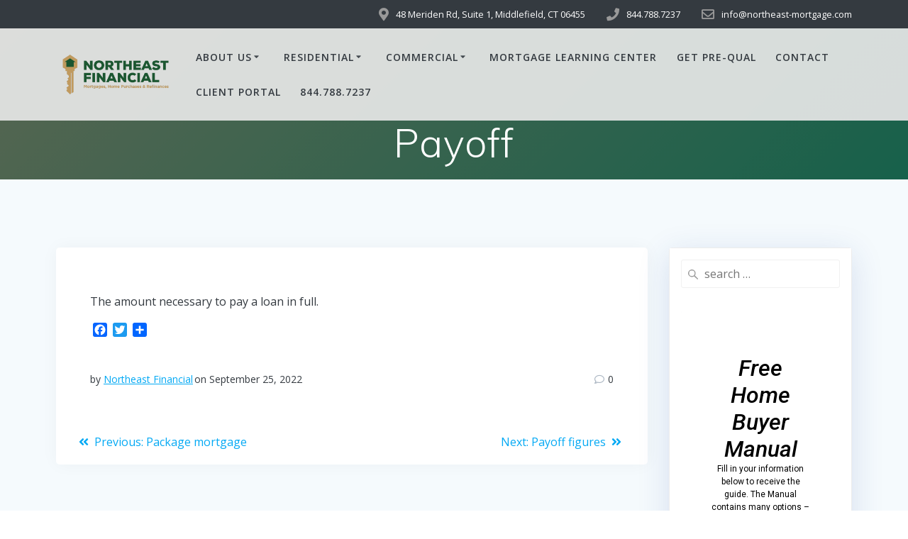

--- FILE ---
content_type: text/html; charset=UTF-8
request_url: https://northeast-mortgage.com/glossary/payoff/
body_size: 25808
content:
<!DOCTYPE html><html lang="en-US"><head><meta charset="UTF-8"><meta name="viewport" content="width=device-width, initial-scale=1"><link rel="profile" href="http://gmpg.org/xfn/11"> <script defer src="[data-uri]"></script> <meta name='robots' content='index, follow, max-image-preview:large, max-snippet:-1, max-video-preview:-1' /><style>img:is([sizes="auto" i], [sizes^="auto," i]) { contain-intrinsic-size: 3000px 1500px }</style> <script data-cfasync="false" data-pagespeed-no-defer>var gtm4wp_datalayer_name = "dataLayer";
	var dataLayer = dataLayer || [];</script> <title>Payoff - Northeast Financial LLC</title><link rel="canonical" href="https://northeast-mortgage.com/glossary/payoff/" /><meta property="og:locale" content="en_US" /><meta property="og:type" content="article" /><meta property="og:title" content="Payoff - Northeast Financial LLC" /><meta property="og:description" content="The amount necessary to pay a loan in full." /><meta property="og:url" content="https://northeast-mortgage.com/glossary/payoff/" /><meta property="og:site_name" content="Northeast Financial LLC" /><meta name="twitter:card" content="summary_large_image" /> <script type="application/ld+json" class="yoast-schema-graph">{"@context":"https://schema.org","@graph":[{"@type":"WebPage","@id":"https://northeast-mortgage.com/glossary/payoff/","url":"https://northeast-mortgage.com/glossary/payoff/","name":"Payoff - Northeast Financial LLC","isPartOf":{"@id":"https://northeast-mortgage.com/#website"},"datePublished":"2022-09-25T02:53:52+00:00","breadcrumb":{"@id":"https://northeast-mortgage.com/glossary/payoff/#breadcrumb"},"inLanguage":"en-US","potentialAction":[{"@type":"ReadAction","target":["https://northeast-mortgage.com/glossary/payoff/"]}]},{"@type":"BreadcrumbList","@id":"https://northeast-mortgage.com/glossary/payoff/#breadcrumb","itemListElement":[{"@type":"ListItem","position":1,"name":"Home","item":"https://northeast-mortgage.com/"},{"@type":"ListItem","position":2,"name":"Payoff"}]},{"@type":"WebSite","@id":"https://northeast-mortgage.com/#website","url":"https://northeast-mortgage.com/","name":"Northeast Financial LLC","description":"Home Mortgages and Refinancing","publisher":{"@id":"https://northeast-mortgage.com/#organization"},"potentialAction":[{"@type":"SearchAction","target":{"@type":"EntryPoint","urlTemplate":"https://northeast-mortgage.com/?s={search_term_string}"},"query-input":{"@type":"PropertyValueSpecification","valueRequired":true,"valueName":"search_term_string"}}],"inLanguage":"en-US"},{"@type":"Organization","@id":"https://northeast-mortgage.com/#organization","name":"Northeast Financial LLC","url":"https://northeast-mortgage.com/","logo":{"@type":"ImageObject","inLanguage":"en-US","@id":"https://northeast-mortgage.com/#/schema/logo/image/","url":"https://northeast-mortgage.com/wp-content/uploads/2018/04/cropped-NEF-logo-final.png","contentUrl":"https://northeast-mortgage.com/wp-content/uploads/2018/04/cropped-NEF-logo-final.png","width":600,"height":250,"caption":"Northeast Financial LLC"},"image":{"@id":"https://northeast-mortgage.com/#/schema/logo/image/"}}]}</script> <link rel='dns-prefetch' href='//static.addtoany.com' /><link rel='dns-prefetch' href='//widgets.leadconnectorhq.com' /><link rel='dns-prefetch' href='//fonts.googleapis.com' /><link rel='dns-prefetch' href='//use.fontawesome.com' /><link rel="alternate" type="application/rss+xml" title="Northeast Financial LLC &raquo; Feed" href="https://northeast-mortgage.com/feed/" />  <script defer src="[data-uri]"></script> <link rel='stylesheet' id='codepeople-search-in-place-style-css' href='https://northeast-mortgage.com/wp-content/plugins/search-in-place/css/codepeople_shearch_in_place.min.css?ver=1.5.0' type='text/css' media='all' /><style id='wp-emoji-styles-inline-css' type='text/css'>img.wp-smiley, img.emoji {
		display: inline !important;
		border: none !important;
		box-shadow: none !important;
		height: 1em !important;
		width: 1em !important;
		margin: 0 0.07em !important;
		vertical-align: -0.1em !important;
		background: none !important;
		padding: 0 !important;
	}</style><link rel='stylesheet' id='wp-block-library-css' href='https://northeast-mortgage.com/wp-includes/css/dist/block-library/style.min.css?ver=6.8.3' type='text/css' media='all' /><style id='classic-theme-styles-inline-css' type='text/css'>/*! This file is auto-generated */
.wp-block-button__link{color:#fff;background-color:#32373c;border-radius:9999px;box-shadow:none;text-decoration:none;padding:calc(.667em + 2px) calc(1.333em + 2px);font-size:1.125em}.wp-block-file__button{background:#32373c;color:#fff;text-decoration:none}</style><link rel='stylesheet' id='ultimate_blocks-cgb-style-css-css' href='https://northeast-mortgage.com/wp-content/cache/autoptimize/autoptimize_single_d73ccc910110bf8945e26646283e396d.php?ver=3.4.7' type='text/css' media='all' /><style id='font-awesome-svg-styles-default-inline-css' type='text/css'>.svg-inline--fa {
  display: inline-block;
  height: 1em;
  overflow: visible;
  vertical-align: -.125em;
}</style><link rel='stylesheet' id='font-awesome-svg-styles-css' href='https://northeast-mortgage.com/wp-content/cache/autoptimize/autoptimize_single_64070b953b929413fe4c788f8baa7c38.php' type='text/css' media='all' /><style id='font-awesome-svg-styles-inline-css' type='text/css'>.wp-block-font-awesome-icon svg::before,
   .wp-rich-text-font-awesome-icon svg::before {content: unset;}</style><style id='global-styles-inline-css' type='text/css'>:root{--wp--preset--aspect-ratio--square: 1;--wp--preset--aspect-ratio--4-3: 4/3;--wp--preset--aspect-ratio--3-4: 3/4;--wp--preset--aspect-ratio--3-2: 3/2;--wp--preset--aspect-ratio--2-3: 2/3;--wp--preset--aspect-ratio--16-9: 16/9;--wp--preset--aspect-ratio--9-16: 9/16;--wp--preset--color--black: #000000;--wp--preset--color--cyan-bluish-gray: #abb8c3;--wp--preset--color--white: #ffffff;--wp--preset--color--pale-pink: #f78da7;--wp--preset--color--vivid-red: #cf2e2e;--wp--preset--color--luminous-vivid-orange: #ff6900;--wp--preset--color--luminous-vivid-amber: #fcb900;--wp--preset--color--light-green-cyan: #7bdcb5;--wp--preset--color--vivid-green-cyan: #00d084;--wp--preset--color--pale-cyan-blue: #8ed1fc;--wp--preset--color--vivid-cyan-blue: #0693e3;--wp--preset--color--vivid-purple: #9b51e0;--wp--preset--gradient--vivid-cyan-blue-to-vivid-purple: linear-gradient(135deg,rgba(6,147,227,1) 0%,rgb(155,81,224) 100%);--wp--preset--gradient--light-green-cyan-to-vivid-green-cyan: linear-gradient(135deg,rgb(122,220,180) 0%,rgb(0,208,130) 100%);--wp--preset--gradient--luminous-vivid-amber-to-luminous-vivid-orange: linear-gradient(135deg,rgba(252,185,0,1) 0%,rgba(255,105,0,1) 100%);--wp--preset--gradient--luminous-vivid-orange-to-vivid-red: linear-gradient(135deg,rgba(255,105,0,1) 0%,rgb(207,46,46) 100%);--wp--preset--gradient--very-light-gray-to-cyan-bluish-gray: linear-gradient(135deg,rgb(238,238,238) 0%,rgb(169,184,195) 100%);--wp--preset--gradient--cool-to-warm-spectrum: linear-gradient(135deg,rgb(74,234,220) 0%,rgb(151,120,209) 20%,rgb(207,42,186) 40%,rgb(238,44,130) 60%,rgb(251,105,98) 80%,rgb(254,248,76) 100%);--wp--preset--gradient--blush-light-purple: linear-gradient(135deg,rgb(255,206,236) 0%,rgb(152,150,240) 100%);--wp--preset--gradient--blush-bordeaux: linear-gradient(135deg,rgb(254,205,165) 0%,rgb(254,45,45) 50%,rgb(107,0,62) 100%);--wp--preset--gradient--luminous-dusk: linear-gradient(135deg,rgb(255,203,112) 0%,rgb(199,81,192) 50%,rgb(65,88,208) 100%);--wp--preset--gradient--pale-ocean: linear-gradient(135deg,rgb(255,245,203) 0%,rgb(182,227,212) 50%,rgb(51,167,181) 100%);--wp--preset--gradient--electric-grass: linear-gradient(135deg,rgb(202,248,128) 0%,rgb(113,206,126) 100%);--wp--preset--gradient--midnight: linear-gradient(135deg,rgb(2,3,129) 0%,rgb(40,116,252) 100%);--wp--preset--font-size--small: 13px;--wp--preset--font-size--medium: 20px;--wp--preset--font-size--large: 36px;--wp--preset--font-size--x-large: 42px;--wp--preset--spacing--20: 0.44rem;--wp--preset--spacing--30: 0.67rem;--wp--preset--spacing--40: 1rem;--wp--preset--spacing--50: 1.5rem;--wp--preset--spacing--60: 2.25rem;--wp--preset--spacing--70: 3.38rem;--wp--preset--spacing--80: 5.06rem;--wp--preset--shadow--natural: 6px 6px 9px rgba(0, 0, 0, 0.2);--wp--preset--shadow--deep: 12px 12px 50px rgba(0, 0, 0, 0.4);--wp--preset--shadow--sharp: 6px 6px 0px rgba(0, 0, 0, 0.2);--wp--preset--shadow--outlined: 6px 6px 0px -3px rgba(255, 255, 255, 1), 6px 6px rgba(0, 0, 0, 1);--wp--preset--shadow--crisp: 6px 6px 0px rgba(0, 0, 0, 1);}:where(.is-layout-flex){gap: 0.5em;}:where(.is-layout-grid){gap: 0.5em;}body .is-layout-flex{display: flex;}.is-layout-flex{flex-wrap: wrap;align-items: center;}.is-layout-flex > :is(*, div){margin: 0;}body .is-layout-grid{display: grid;}.is-layout-grid > :is(*, div){margin: 0;}:where(.wp-block-columns.is-layout-flex){gap: 2em;}:where(.wp-block-columns.is-layout-grid){gap: 2em;}:where(.wp-block-post-template.is-layout-flex){gap: 1.25em;}:where(.wp-block-post-template.is-layout-grid){gap: 1.25em;}.has-black-color{color: var(--wp--preset--color--black) !important;}.has-cyan-bluish-gray-color{color: var(--wp--preset--color--cyan-bluish-gray) !important;}.has-white-color{color: var(--wp--preset--color--white) !important;}.has-pale-pink-color{color: var(--wp--preset--color--pale-pink) !important;}.has-vivid-red-color{color: var(--wp--preset--color--vivid-red) !important;}.has-luminous-vivid-orange-color{color: var(--wp--preset--color--luminous-vivid-orange) !important;}.has-luminous-vivid-amber-color{color: var(--wp--preset--color--luminous-vivid-amber) !important;}.has-light-green-cyan-color{color: var(--wp--preset--color--light-green-cyan) !important;}.has-vivid-green-cyan-color{color: var(--wp--preset--color--vivid-green-cyan) !important;}.has-pale-cyan-blue-color{color: var(--wp--preset--color--pale-cyan-blue) !important;}.has-vivid-cyan-blue-color{color: var(--wp--preset--color--vivid-cyan-blue) !important;}.has-vivid-purple-color{color: var(--wp--preset--color--vivid-purple) !important;}.has-black-background-color{background-color: var(--wp--preset--color--black) !important;}.has-cyan-bluish-gray-background-color{background-color: var(--wp--preset--color--cyan-bluish-gray) !important;}.has-white-background-color{background-color: var(--wp--preset--color--white) !important;}.has-pale-pink-background-color{background-color: var(--wp--preset--color--pale-pink) !important;}.has-vivid-red-background-color{background-color: var(--wp--preset--color--vivid-red) !important;}.has-luminous-vivid-orange-background-color{background-color: var(--wp--preset--color--luminous-vivid-orange) !important;}.has-luminous-vivid-amber-background-color{background-color: var(--wp--preset--color--luminous-vivid-amber) !important;}.has-light-green-cyan-background-color{background-color: var(--wp--preset--color--light-green-cyan) !important;}.has-vivid-green-cyan-background-color{background-color: var(--wp--preset--color--vivid-green-cyan) !important;}.has-pale-cyan-blue-background-color{background-color: var(--wp--preset--color--pale-cyan-blue) !important;}.has-vivid-cyan-blue-background-color{background-color: var(--wp--preset--color--vivid-cyan-blue) !important;}.has-vivid-purple-background-color{background-color: var(--wp--preset--color--vivid-purple) !important;}.has-black-border-color{border-color: var(--wp--preset--color--black) !important;}.has-cyan-bluish-gray-border-color{border-color: var(--wp--preset--color--cyan-bluish-gray) !important;}.has-white-border-color{border-color: var(--wp--preset--color--white) !important;}.has-pale-pink-border-color{border-color: var(--wp--preset--color--pale-pink) !important;}.has-vivid-red-border-color{border-color: var(--wp--preset--color--vivid-red) !important;}.has-luminous-vivid-orange-border-color{border-color: var(--wp--preset--color--luminous-vivid-orange) !important;}.has-luminous-vivid-amber-border-color{border-color: var(--wp--preset--color--luminous-vivid-amber) !important;}.has-light-green-cyan-border-color{border-color: var(--wp--preset--color--light-green-cyan) !important;}.has-vivid-green-cyan-border-color{border-color: var(--wp--preset--color--vivid-green-cyan) !important;}.has-pale-cyan-blue-border-color{border-color: var(--wp--preset--color--pale-cyan-blue) !important;}.has-vivid-cyan-blue-border-color{border-color: var(--wp--preset--color--vivid-cyan-blue) !important;}.has-vivid-purple-border-color{border-color: var(--wp--preset--color--vivid-purple) !important;}.has-vivid-cyan-blue-to-vivid-purple-gradient-background{background: var(--wp--preset--gradient--vivid-cyan-blue-to-vivid-purple) !important;}.has-light-green-cyan-to-vivid-green-cyan-gradient-background{background: var(--wp--preset--gradient--light-green-cyan-to-vivid-green-cyan) !important;}.has-luminous-vivid-amber-to-luminous-vivid-orange-gradient-background{background: var(--wp--preset--gradient--luminous-vivid-amber-to-luminous-vivid-orange) !important;}.has-luminous-vivid-orange-to-vivid-red-gradient-background{background: var(--wp--preset--gradient--luminous-vivid-orange-to-vivid-red) !important;}.has-very-light-gray-to-cyan-bluish-gray-gradient-background{background: var(--wp--preset--gradient--very-light-gray-to-cyan-bluish-gray) !important;}.has-cool-to-warm-spectrum-gradient-background{background: var(--wp--preset--gradient--cool-to-warm-spectrum) !important;}.has-blush-light-purple-gradient-background{background: var(--wp--preset--gradient--blush-light-purple) !important;}.has-blush-bordeaux-gradient-background{background: var(--wp--preset--gradient--blush-bordeaux) !important;}.has-luminous-dusk-gradient-background{background: var(--wp--preset--gradient--luminous-dusk) !important;}.has-pale-ocean-gradient-background{background: var(--wp--preset--gradient--pale-ocean) !important;}.has-electric-grass-gradient-background{background: var(--wp--preset--gradient--electric-grass) !important;}.has-midnight-gradient-background{background: var(--wp--preset--gradient--midnight) !important;}.has-small-font-size{font-size: var(--wp--preset--font-size--small) !important;}.has-medium-font-size{font-size: var(--wp--preset--font-size--medium) !important;}.has-large-font-size{font-size: var(--wp--preset--font-size--large) !important;}.has-x-large-font-size{font-size: var(--wp--preset--font-size--x-large) !important;}
:where(.wp-block-post-template.is-layout-flex){gap: 1.25em;}:where(.wp-block-post-template.is-layout-grid){gap: 1.25em;}
:where(.wp-block-columns.is-layout-flex){gap: 2em;}:where(.wp-block-columns.is-layout-grid){gap: 2em;}
:root :where(.wp-block-pullquote){font-size: 1.5em;line-height: 1.6;}</style><link rel='stylesheet' id='ub-extension-style-css-css' href='https://northeast-mortgage.com/wp-content/cache/autoptimize/autoptimize_single_b060b95f3c5cfd04f0558a88351b5c65.php?ver=6.8.3' type='text/css' media='all' /><link rel='stylesheet' id='contact-form-7-css' href='https://northeast-mortgage.com/wp-content/cache/autoptimize/autoptimize_single_64ac31699f5326cb3c76122498b76f66.php?ver=6.1.3' type='text/css' media='all' /><link rel='stylesheet' id='stm-stm-css' href='https://northeast-mortgage.com/wp-content/cache/autoptimize/autoptimize_single_484f271f1da370596d8c561559fcff3f.php?ver=1.0' type='text/css' media='all' /><link rel='stylesheet' id='dashicons-css' href='https://northeast-mortgage.com/wp-includes/css/dashicons.min.css?ver=6.8.3' type='text/css' media='all' /><link rel='stylesheet' id='LeadConnector-css' href='https://northeast-mortgage.com/wp-content/plugins/leadconnector/public/css/lc-public.css?ver=3.0.15' type='text/css' media='all' /><link rel='stylesheet' id='rs-plugin-settings-css' href='https://northeast-mortgage.com/wp-content/cache/autoptimize/autoptimize_single_0727ad320bf279be84b6c52788f9606c.php?ver=5.4.7.3' type='text/css' media='all' /><style id='rs-plugin-settings-inline-css' type='text/css'>#rs-demo-id {}</style><link rel='stylesheet' id='super-rss-reader-css' href='https://northeast-mortgage.com/wp-content/plugins/super-rss-reader/public/css/style.min.css?ver=5.3' type='text/css' media='all' /><link rel='stylesheet' id='wpcf7-redirect-script-frontend-css' href='https://northeast-mortgage.com/wp-content/cache/autoptimize/autoptimize_single_f7b23dc61faf57c6168b516c4ebac487.php?ver=2c532d7e2be36f6af233' type='text/css' media='all' /><link rel='stylesheet' id='mesmerize-style-css' href='https://northeast-mortgage.com/wp-content/themes/empowerwp-pro/style.min.css?ver=1.1.23' type='text/css' media='all' /><style id='mesmerize-style-inline-css' type='text/css'>img.logo.dark, img.custom-logo{width:auto;max-height:70px !important;}</style><link rel='stylesheet' id='mesmerize-fonts-css' href="" data-href='https://fonts.googleapis.com/css?family=Open+Sans%3A300%2C400%2C600%2C700%7CMuli%3A300%2C300italic%2C400%2C400italic%2C600%2C600italic%2C700%2C700italic%2C900%2C900italic%7CPlayfair+Display%3A400%2C400italic%2C700%2C700italic&#038;subset=latin%2Clatin-ext&#038;display=swap' type='text/css' media='all' /><link rel='stylesheet' id='wp-members-css' href='https://northeast-mortgage.com/wp-content/plugins/wp-members/assets/css/forms/generic-no-float.min.css?ver=3.5.4.3' type='text/css' media='all' /><link rel='stylesheet' id='font-awesome-official-css' href='https://use.fontawesome.com/releases/v5.15.2/css/all.css' type='text/css' media='all' integrity="sha384-vSIIfh2YWi9wW0r9iZe7RJPrKwp6bG+s9QZMoITbCckVJqGCCRhc+ccxNcdpHuYu" crossorigin="anonymous" /><link rel='stylesheet' id='tablepress-default-css' href='https://northeast-mortgage.com/wp-content/tablepress-combined.min.css?ver=42' type='text/css' media='all' /><link rel='stylesheet' id='addtoany-css' href='https://northeast-mortgage.com/wp-content/plugins/add-to-any/addtoany.min.css?ver=1.16' type='text/css' media='all' /><link rel='stylesheet' id='mesmerize-style-bundle-css' href='https://northeast-mortgage.com/wp-content/themes/empowerwp-pro/pro/assets/css/theme.bundle.min.css?ver=1.1.23' type='text/css' media='all' /><link rel='stylesheet' id='mesmerize-child-css' href='https://northeast-mortgage.com/wp-content/themes/empowerwp-pro/child/style.min.css?ver=1.1.23' type='text/css' media='all' /><style id='mesmerize-child-inline-css' type='text/css'>/** cached kirki style */.footer .footer-content{background-color:#222;}.footer h1, .footer h2, .footer h3, .footer h4, .footer h5, .footer h6{color:#fff!important;}.footer p, .footer{color:#fff;}.footer a{color:#aaa;}.footer a:hover{color:#aaa;}.footer a .fa, .footer .fa{color:#fff;}.footer a:hover .fa{color:#3f464c;}.footer-border-accent{border-color:rgb(21,24,26) !important;}.footer-bg-accent{background-color:rgb(21,24,26) !important;}body{font-family:"Open Sans", Helvetica, Arial, sans-serif;font-weight:400;font-style:normal;color:#343A40;}body h1{font-family:Muli, Helvetica, Arial, sans-serif;font-weight:600;font-size:2.625rem;line-height:4rem;letter-spacing:normal;color:#3C424F;}body h2{font-family:Muli, Helvetica, Arial, sans-serif;font-weight:600;font-size:2.188rem;line-height:3rem;letter-spacing:normal;text-transform:none;color:#3C424F;}body h3{font-family:Muli, Helvetica, Arial, sans-serif;font-weight:600;font-size:1.313rem;line-height:2.25rem;letter-spacing:normal;text-transform:none;color:#3C424F;}body h4{font-family:Muli, Helvetica, Arial, sans-serif;font-weight:600;font-size:0.963rem;line-height:1.75rem;letter-spacing:0.0625rem;text-transform:none;color:#3C424F;}body h5{font-family:Muli, Helvetica, Arial, sans-serif;font-weight:800;font-size:0.875rem;line-height:1.5rem;letter-spacing:2px;text-transform:none;color:#3C424F;}body h6{font-family:Muli, Helvetica, Arial, sans-serif;font-weight:800;font-size:0.766rem;line-height:1.375rem;letter-spacing:0.1875rem;color:#3C424F;}.header-homepage:not(.header-slide).color-overlay:before{background:#000000;}.header-homepage:not(.header-slide) .background-overlay,.header-homepage:not(.header-slide).color-overlay::before{opacity:0.55;}.header-homepage-arrow{font-size:calc( 50px * 0.84 );bottom:20px;background:rgba(255,255,255,0);}.header-homepage-arrow > i.fa{width:50px;height:50px;}.header-homepage-arrow > i{color:#FFFFFF;}.header.color-overlay:before{background:#000000;}.header .background-overlay,.header.color-overlay::before{opacity:0.6;}.header-homepage p.header-subtitle2{margin-top:0;margin-bottom:20px;font-family:Roboto, Helvetica, Arial, sans-serif;font-weight:300;font-style:normal;font-size:1.4em;line-height:130%;text-transform:none;color:#FFFFFF;background:rgba(0,0,0,0);padding-top:0px;padding-bottom:0px;padding-left:0px;padding-right:0px;-webkit-border-radius:0px;-moz-border-radius:0px;border-radius:0px;}.header-homepage h1.hero-title{font-family:Muli, Helvetica, Arial, sans-serif;font-weight:300;font-style:normal;font-size:3.3em;line-height:114%;letter-spacing:0.9px;text-transform:none;color:#FFFFFF;}.header-homepage .hero-title{margin-top:0;margin-bottom:20px;background:rgba(0,0,0,0);padding-top:0px;padding-bottom:0px;padding-left:0px;padding-right:0px;-webkit-border-radius:0px;-moz-border-radius:0px;border-radius:0px;}.header-homepage p.header-subtitle{margin-top:0;margin-bottom:20px;font-family:Muli, Helvetica, Arial, sans-serif;font-weight:300;font-style:normal;font-size:1.3rem;line-height:130%;text-transform:none;color:#FFFFFF;background:rgba(0,0,0,0);padding-top:0px;padding-bottom:0px;padding-left:0px;padding-right:0px;-webkit-border-radius:0px;-moz-border-radius:0px;border-radius:0px;}.header-buttons-wrapper{background:rgba(251,192,45,0);padding-top:10px;padding-bottom:10px;padding-left:20px;padding-right:20px;-webkit-border-radius:2px;-moz-border-radius:2px;border-radius:2px;}.header-homepage .header-description-row{padding-top:10%;padding-bottom:15%;}.inner-header-description{padding-top:0%;padding-bottom:0%;}.inner-header-description .header-subtitle{font-family:Muli, Helvetica, Arial, sans-serif;font-weight:300;font-style:normal;font-size:1.3em;line-height:130%;letter-spacing:0px;text-transform:none;color:#ffffff;}.inner-header-description h1.hero-title{font-family:Muli, Helvetica, Arial, sans-serif;font-weight:300;font-style:normal;font-size:3.5em;line-height:114%;letter-spacing:0.9px;text-transform:none;color:#ffffff;}.header-top-bar{background-color:rgb(52,58,64);}.header-top-bar-inner{height:40px;}.header-top-bar .header-top-bar-area.area-left span{color:#FFFFFF;}.header-top-bar .header-top-bar-area.area-left i.fa{color:#999;}.header-top-bar .header-top-bar-area.area-left .top-bar-social-icons i{color:#fff;}.header-top-bar .header-top-bar-area.area-left .top-bar-social-icons i:hover{color:#fff;}.header-top-bar .header-top-bar-area.area-left .top-bar-menu > li > a{color:#fff;}.header-top-bar .header-top-bar-area.area-left .top-bar-menu > li > a:hover{color:#fff!important;}.header-top-bar .header-top-bar-area.area-left .top-bar-menu > li > a:visited{color:#fff;}.header-top-bar .header-top-bar-area.area-left span.top-bar-text{color:#999;}.header-top-bar .header-top-bar-area.area-right span{color:#FFFFFF;}.header-top-bar .header-top-bar-area.area-right i.fa{color:#999;}.header-top-bar .header-top-bar-area.area-right .top-bar-social-icons i{color:#fff;}.header-top-bar .header-top-bar-area.area-right .top-bar-social-icons i:hover{color:#fff;}.header-top-bar .header-top-bar-area.area-right .top-bar-menu > li > a{color:#fff;}.header-top-bar .header-top-bar-area.area-right .top-bar-menu > li > a:hover{color:#fff!important;}.header-top-bar .header-top-bar-area.area-right .top-bar-menu > li > a:visited{color:#fff;}.header-top-bar .header-top-bar-area.area-right span.top-bar-text{color:#999;}.mesmerize-inner-page .navigation-bar.coloured-nav:not(.fixto-fixed){background-color:rgba(232,232,232,0.922)!important;}.mesmerize-inner-page .fixto-fixed .main_menu_col, .mesmerize-inner-page .fixto-fixed .main-menu{justify-content:flex-end!important;}.mesmerize-inner-page .navigation-bar.fixto-fixed{background-color:rgb(255,255,255)!important;}.mesmerize-inner-page #main_menu > li > a{font-family:"Open Sans", Helvetica, Arial, sans-serif;font-weight:600;font-style:normal;font-size:14px;line-height:160%;letter-spacing:1px;text-transform:uppercase;}.mesmerize-front-page .navigation-bar.coloured-nav:not(.fixto-fixed){background-color:rgba(255,255,255,0.597)!important;}.mesmerize-front-page .fixto-fixed .main_menu_col, .mesmerize-front-page .fixto-fixed .main-menu{justify-content:flex-end!important;}.mesmerize-front-page .navigation-bar.fixto-fixed{background-color:rgba(255, 255, 255, 1)!important;}.mesmerize-front-page #main_menu > li > a{font-family:"Open Sans", Helvetica, Arial, sans-serif;font-weight:600;font-style:normal;font-size:14px;line-height:160%;letter-spacing:1px;text-transform:uppercase;}.mesmerize-front-page #main_menu > li li > a{font-family:"Open Sans", Helvetica, Arial, sans-serif;font-weight:600;font-style:normal;font-size:0.875rem;line-height:120%;letter-spacing:0px;text-transform:none;}.mesmerize-front-page .header-nav-area .social-icons a{color:#FFFFFF!important;}.mesmerize-front-page .fixto-fixed .header-nav-area .social-icons a{color:#000000!important;}.mesmerize-front-page  .nav-search.widget_search *{color:#FFFFFF;}.mesmerize-front-page  .nav-search.widget_search input{border-color:#FFFFFF;}.mesmerize-front-page  .nav-search.widget_search input::-webkit-input-placeholder{color:#FFFFFF;}.mesmerize-front-page  .nav-search.widget_search input:-ms-input-placeholder{color:#FFFFFF;}.mesmerize-front-page  .nav-search.widget_search input:-moz-placeholder{color:#FFFFFF;}.mesmerize-front-page .fixto-fixed  .nav-search.widget_search *{color:#000000;}.mesmerize-front-page .fixto-fixed  .nav-search.widget_search input{border-color:#000000;}.mesmerize-front-page .fixto-fixed  .nav-search.widget_search input::-webkit-input-placeholder{color:#000000;}.mesmerize-front-page .fixto-fixed  .nav-search.widget_search input:-ms-input-placeholder{color:#000000;}.mesmerize-front-page .fixto-fixed  .nav-search.widget_search input:-moz-placeholder{color:#000000;}.mesmerize-inner-page .inner_header-nav-area .social-icons a{color:#FFFFFF!important;}.mesmerize-inner-page .fixto-fixed .inner_header-nav-area .social-icons a{color:#000000!important;}.mesmerize-inner-page .nav-search.widget_search *{color:#FFFFFF;}.mesmerize-inner-page .nav-search.widget_search input{border-color:#FFFFFF;}.mesmerize-inner-page .nav-search.widget_search input::-webkit-input-placeholder{color:#FFFFFF;}.mesmerize-inner-page .nav-search.widget_search input:-ms-input-placeholder{color:#FFFFFF;}.mesmerize-inner-page .nav-search.widget_search input:-moz-placeholder{color:#FFFFFF;}.mesmerize-inner-page .fixto-fixed .nav-search.widget_search *{color:#000000;}.mesmerize-inner-page .fixto-fixed .nav-search.widget_search input{border-color:#000000;}.mesmerize-inner-page .fixto-fixed .nav-search.widget_search input::-webkit-input-placeholder{color:#000000;}.mesmerize-inner-page .fixto-fixed .nav-search.widget_search input:-ms-input-placeholder{color:#000000;}.mesmerize-inner-page .fixto-fixed .nav-search.widget_search input:-moz-placeholder{color:#000000;}[data-component="offcanvas"] i.fa{color:#000000!important;}[data-component="offcanvas"] .bubble{background-color:#000000!important;}.fixto-fixed [data-component="offcanvas"] i.fa{color:#000000!important;}.fixto-fixed [data-component="offcanvas"] .bubble{background-color:#000000!important;}#offcanvas-wrapper{background-color:#222B34!important;}html.has-offscreen body:after{background-color:rgba(34,43,52,0.7)!important;}#offcanvas-wrapper *:not(.arrow){color:#ffffff!important;}#offcanvas_menu li.open, #offcanvas_menu li.current-menu-item, #offcanvas_menu li.current-menu-item > a, #offcanvas_menu li.current_page_item, #offcanvas_menu li.current_page_item > a{background-color:#FFFFFF;}#offcanvas_menu li.open > a, #offcanvas_menu li.open > a > i, #offcanvas_menu li.current-menu-item > a, #offcanvas_menu li.current_page_item > a{color:#2395F6!important;}#offcanvas_menu li.open > a, #offcanvas_menu li.current-menu-item > a, #offcanvas_menu li.current_page_item > a{border-left-color:#2395F6!important;}#offcanvas_menu li > ul{background-color:#686B77;}#offcanvas_menu li > a{font-family:"Open Sans", Helvetica, Arial, sans-serif;font-weight:400;font-style:normal;font-size:0.875rem;line-height:100%;letter-spacing:0px;text-transform:none;}.navigation-bar.homepage.coloured-nav a.text-logo,.navigation-bar.homepage.coloured-nav #main_menu li.logo > a.text-logo,.navigation-bar.homepage.coloured-nav #main_menu li.logo > a.text-logo:hover{color:#000000;font-family:inherit;font-weight:600;font-style:normal;font-size:2em;line-height:100%;letter-spacing:0px;text-transform:uppercase;}.navigation-bar.homepage.fixto-fixed a.text-logo,.navigation-bar.homepage.fixto-fixed .dark-logo a.text-logo{color:#000000!important;}.navigation-bar:not(.homepage) a.text-logo,.navigation-bar:not(.homepage) #main_menu li.logo > a.text-logo,.navigation-bar:not(.homepage) #main_menu li.logo > a.text-logo:hover,.navigation-bar:not(.homepage) a.text-logo,.navigation-bar:not(.homepage) #main_menu li.logo > a.text-logo,.navigation-bar:not(.homepage) #main_menu li.logo > a.text-logo:hover{color:#4a4a4a;font-family:inherit;font-weight:600;font-size:1.6rem;line-height:100%;letter-spacing:0px;text-transform:uppercase;}.navigation-bar.fixto-fixed:not(.homepage) a.text-logo,.navigation-bar.fixto-fixed:not(.homepage) .dark-logo a.text-logo, .navigation-bar.alternate:not(.homepage) a.text-logo, .navigation-bar.alternate:not(.homepage) .dark-logo a.text-logo{color:#4a4a4a!important;}.slide-progress{background:rgba(3, 169, 244, 0.5);height:5px;}.header-slider-navigation.separated .owl-nav .owl-next,.header-slider-navigation.separated .owl-nav .owl-prev{margin-left:40px;margin-right:40px;}.header-slider-navigation .owl-nav .owl-next,.header-slider-navigation .owl-nav .owl-prev{padding:0px;background:rgba(0, 0, 0, 0);}.header-slider-navigation .owl-nav .owl-next i,.header-slider-navigation .owl-nav .owl-prev i{font-size:50px;width:50px;height:50px;color:#ffffff;}.header-slider-navigation .owl-nav .owl-next:hover,.header-slider-navigation .owl-nav .owl-prev:hover{background:rgba(0, 0, 0, 0);}.header-slider-navigation .owl-dots{margin-bottom:0px;margin-top:0px;}.header-slider-navigation .owl-dots .owl-dot span{background:rgba(255,255,255,0.3);}.header-slider-navigation .owl-dots .owl-dot.active span,.header-slider-navigation .owl-dots .owl-dot:hover span{background:#ffffff;}.header-slider-navigation .owl-dots .owl-dot{margin:0px 7px;}@media (min-width: 767px){.footer .footer-content{padding-top:0px;padding-bottom:0px;}}@media (max-width: 1023px){body{font-size:calc( 16px * 0.875 );}}@media (min-width: 1024px){body{font-size:16px;}}@media only screen and (min-width: 768px){body h1{font-size:3rem;}body h2{font-size:2.5rem;}body h3{font-size:1.5rem;}body h4{font-size:1.1rem;}body h5{font-size:1rem;}body h6{font-size:0.875rem;}.header-homepage p.header-subtitle2{font-size:1.4em;}.header-homepage h1.hero-title{font-size:3.5rem;}.header-homepage p.header-subtitle{font-size:2rem;}.header-content .align-holder{width:87%!important;}.inner-header-description{text-align:center!important;}.inner-header-description .header-subtitle{font-size:1.3em;}.inner-header-description h1.hero-title{font-size:3.5em;}}@media screen and (max-width:767px){.header-homepage .header-description-row{padding-top:10%;padding-bottom:10%;}}</style><link rel='stylesheet' id='font-awesome-official-v4shim-css' href='https://use.fontawesome.com/releases/v5.15.2/css/v4-shims.css' type='text/css' media='all' integrity="sha384-1CjXmylX8++C7CVZORGA9EwcbYDfZV2D4Kl1pTm3hp2I/usHDafIrgBJNuRTDQ4f" crossorigin="anonymous" /><style id='font-awesome-official-v4shim-inline-css' type='text/css'>@font-face {
font-family: "FontAwesome";
font-display: block;
src: url("https://use.fontawesome.com/releases/v5.15.2/webfonts/fa-brands-400.eot"),
		url("https://use.fontawesome.com/releases/v5.15.2/webfonts/fa-brands-400.eot?#iefix") format("embedded-opentype"),
		url("https://use.fontawesome.com/releases/v5.15.2/webfonts/fa-brands-400.woff2") format("woff2"),
		url("https://use.fontawesome.com/releases/v5.15.2/webfonts/fa-brands-400.woff") format("woff"),
		url("https://use.fontawesome.com/releases/v5.15.2/webfonts/fa-brands-400.ttf") format("truetype"),
		url("https://use.fontawesome.com/releases/v5.15.2/webfonts/fa-brands-400.svg#fontawesome") format("svg");
}

@font-face {
font-family: "FontAwesome";
font-display: block;
src: url("https://use.fontawesome.com/releases/v5.15.2/webfonts/fa-solid-900.eot"),
		url("https://use.fontawesome.com/releases/v5.15.2/webfonts/fa-solid-900.eot?#iefix") format("embedded-opentype"),
		url("https://use.fontawesome.com/releases/v5.15.2/webfonts/fa-solid-900.woff2") format("woff2"),
		url("https://use.fontawesome.com/releases/v5.15.2/webfonts/fa-solid-900.woff") format("woff"),
		url("https://use.fontawesome.com/releases/v5.15.2/webfonts/fa-solid-900.ttf") format("truetype"),
		url("https://use.fontawesome.com/releases/v5.15.2/webfonts/fa-solid-900.svg#fontawesome") format("svg");
}

@font-face {
font-family: "FontAwesome";
font-display: block;
src: url("https://use.fontawesome.com/releases/v5.15.2/webfonts/fa-regular-400.eot"),
		url("https://use.fontawesome.com/releases/v5.15.2/webfonts/fa-regular-400.eot?#iefix") format("embedded-opentype"),
		url("https://use.fontawesome.com/releases/v5.15.2/webfonts/fa-regular-400.woff2") format("woff2"),
		url("https://use.fontawesome.com/releases/v5.15.2/webfonts/fa-regular-400.woff") format("woff"),
		url("https://use.fontawesome.com/releases/v5.15.2/webfonts/fa-regular-400.ttf") format("truetype"),
		url("https://use.fontawesome.com/releases/v5.15.2/webfonts/fa-regular-400.svg#fontawesome") format("svg");
unicode-range: U+F004-F005,U+F007,U+F017,U+F022,U+F024,U+F02E,U+F03E,U+F044,U+F057-F059,U+F06E,U+F070,U+F075,U+F07B-F07C,U+F080,U+F086,U+F089,U+F094,U+F09D,U+F0A0,U+F0A4-F0A7,U+F0C5,U+F0C7-F0C8,U+F0E0,U+F0EB,U+F0F3,U+F0F8,U+F0FE,U+F111,U+F118-F11A,U+F11C,U+F133,U+F144,U+F146,U+F14A,U+F14D-F14E,U+F150-F152,U+F15B-F15C,U+F164-F165,U+F185-F186,U+F191-F192,U+F1AD,U+F1C1-F1C9,U+F1CD,U+F1D8,U+F1E3,U+F1EA,U+F1F6,U+F1F9,U+F20A,U+F247-F249,U+F24D,U+F254-F25B,U+F25D,U+F267,U+F271-F274,U+F279,U+F28B,U+F28D,U+F2B5-F2B6,U+F2B9,U+F2BB,U+F2BD,U+F2C1-F2C2,U+F2D0,U+F2D2,U+F2DC,U+F2ED,U+F328,U+F358-F35B,U+F3A5,U+F3D1,U+F410,U+F4AD;
}</style> <script type="text/javascript" src="https://northeast-mortgage.com/wp-includes/js/jquery/jquery.min.js?ver=3.7.1" id="jquery-core-js"></script> <script defer type="text/javascript" src="https://northeast-mortgage.com/wp-includes/js/jquery/jquery-migrate.min.js?ver=3.4.1" id="jquery-migrate-js"></script> <script defer id="jquery-js-after" src="[data-uri]"></script> <script defer id="codepeople-search-in-place-js-extra" src="[data-uri]"></script> <script defer type="text/javascript" src="https://northeast-mortgage.com/wp-content/plugins/search-in-place/js/codepeople_shearch_in_place.min.js?ver=1.5.0" id="codepeople-search-in-place-js"></script> <script defer id="addtoany-core-js-before" src="[data-uri]"></script> <script type="text/javascript" defer src="https://static.addtoany.com/menu/page.js" id="addtoany-core-js"></script> <script type="text/javascript" defer src="https://northeast-mortgage.com/wp-content/plugins/add-to-any/addtoany.min.js?ver=1.1" id="addtoany-jquery-js"></script> <script defer type="text/javascript" src="https://widgets.leadconnectorhq.com/loader.js?ver=3.0.15" id="LeadConnector.lc_text_widget-js"></script> <script defer id="LeadConnector-js-extra" src="[data-uri]"></script> <script defer type="text/javascript" src="https://northeast-mortgage.com/wp-content/cache/autoptimize/autoptimize_single_bebfe053aecd14aa7c65a69511b91d35.php?ver=3.0.15" id="LeadConnector-js"></script> <script defer type="text/javascript" src="https://northeast-mortgage.com/wp-content/plugins/revslider/public/assets/js/jquery.themepunch.tools.min.js?ver=5.4.7.3" id="tp-tools-js"></script> <script defer type="text/javascript" src="https://northeast-mortgage.com/wp-content/plugins/revslider/public/assets/js/jquery.themepunch.revolution.min.js?ver=5.4.7.3" id="revmin-js"></script> <script defer type="text/javascript" src="https://northeast-mortgage.com/wp-content/plugins/super-rss-reader/public/js/jquery.easy-ticker.min.js?ver=5.3" id="jquery-easy-ticker-js"></script> <script defer type="text/javascript" src="https://northeast-mortgage.com/wp-content/plugins/super-rss-reader/public/js/script.min.js?ver=5.3" id="super-rss-reader-js"></script> <link rel="https://api.w.org/" href="https://northeast-mortgage.com/wp-json/" /><link rel="alternate" title="JSON" type="application/json" href="https://northeast-mortgage.com/wp-json/wp/v2/glossary/12517" /><link rel="EditURI" type="application/rsd+xml" title="RSD" href="https://northeast-mortgage.com/xmlrpc.php?rsd" /><link rel='shortlink' href='https://northeast-mortgage.com/?p=12517' /><link rel="alternate" title="oEmbed (JSON)" type="application/json+oembed" href="https://northeast-mortgage.com/wp-json/oembed/1.0/embed?url=https%3A%2F%2Fnortheast-mortgage.com%2Fglossary%2Fpayoff%2F" /><link rel="alternate" title="oEmbed (XML)" type="text/xml+oembed" href="https://northeast-mortgage.com/wp-json/oembed/1.0/embed?url=https%3A%2F%2Fnortheast-mortgage.com%2Fglossary%2Fpayoff%2F&#038;format=xml" /><style>.search-in-place {background-color: #F9F9F9;}
.search-in-place {border: 1px solid #DDDDDD;}
.search-in-place .item{border-bottom: 1px solid #DDDDDD;}.search-in-place .label{color:#333333;}
.search-in-place .label{text-shadow: 0 1px 0 #FFFFFF;}
.search-in-place .label{
				background: #ECECEC;
				background: -moz-linear-gradient(top,  #F9F9F9 0%, #ECECEC 100%);
				background: -webkit-gradient(linear, left top, left bottom, color-stop(0%,#F9F9F9), color-stop(100%,#ECECEC));
				background: -webkit-linear-gradient(top,  #F9F9F9 0%,#ECECEC 100%);
				background: -o-linear-gradient(top,  #F9F9F9 0%,#ECECEC 100%);
				background: -ms-linear-gradient(top,  #F9F9F9 0%,#ECECEC 100%);
				background: linear-gradient(to bottom,  #F9F9F9 0%,#ECECEC 100%);
				filter: progid:DXImageTransform.Microsoft.gradient( startColorstr='#F9F9F9', endColorstr='#ECECEC',GradientType=0 );
			}
.search-in-place .item.active{background-color:#FFFFFF;}</style><meta name="ti-site-data" content="eyJyIjoiMTowITc6MCEzMDowIiwibyI6Imh0dHBzOlwvXC9ub3J0aGVhc3QtbW9ydGdhZ2UuY29tXC93cC1hZG1pblwvYWRtaW4tYWpheC5waHA/YWN0aW9uPXRpX29ubGluZV91c2Vyc196aWxsb3cmYW1wO3A9JTJGZ2xvc3NhcnklMkZwYXlvZmYlMkYmYW1wO193cG5vbmNlPTkwN2QwYmIzY2EifQ==" />  <script data-cfasync="false" data-pagespeed-no-defer type="text/javascript">var dataLayer_content = {"pagePostType":"glossary","pagePostType2":"single-glossary","pagePostAuthor":"Northeast Financial"};
	dataLayer.push( dataLayer_content );</script> <script data-cfasync="false" data-pagespeed-no-defer type="text/javascript">(function(w,d,s,l,i){w[l]=w[l]||[];w[l].push({'gtm.start':
new Date().getTime(),event:'gtm.js'});var f=d.getElementsByTagName(s)[0],
j=d.createElement(s),dl=l!='dataLayer'?'&l='+l:'';j.async=true;j.src=
'//www.googletagmanager.com/gtm.js?id='+i+dl;f.parentNode.insertBefore(j,f);
})(window,document,'script','dataLayer','GTM-5MQFQGN');</script>  <script defer src="[data-uri]"></script> <style data-prefix="inner_header" data-name="menu-variant-style">/** cached menu style */.mesmerize-inner-page ul.dropdown-menu > li {  color: #343A40; } .mesmerize-inner-page .fixto-fixed ul.dropdown-menu > li {  color: #343A40; }   .mesmerize-inner-page ul.dropdown-menu.simple-menu-items > li:not(.current-menu-item):not(.current_page_item):hover > a, .mesmerize-inner-page ul.dropdown-menu.simple-menu-items > li:not(.current-menu-item):not(.current_page_item).hover > a, ul.dropdown-menu.default > li:not(.current-menu-item):not(.current_page_item):hover > a, .mesmerize-inner-page ul.dropdown-menu.default > li:not(.current-menu-item):not(.current_page_item).hover > a {   color: #03A9F4; }  .mesmerize-inner-page .fixto-fixed ul.dropdown-menu.simple-menu-items > li:not(.current-menu-item):not(.current_page_item):hover > a, .mesmerize-inner-page .fixto-fixed ul.dropdown-menu.simple-menu-items > li:not(.current-menu-item):not(.current_page_item).hover > a, .mesmerize-inner-page .fixto-fixed ul.dropdown-menu.default > li:not(.current-menu-item):not(.current_page_item):hover > a, .mesmerize-inner-page .fixto-fixed ul.dropdown-menu.default > li:not(.current-menu-item):not(.current_page_item).hover > a {   color: #03a9f4; }  .mesmerize-inner-page ul.dropdown-menu.simple-menu-items > .current_page_item > a, .mesmerize-inner-page ul.dropdown-menu.simple-menu-items > .current-menu-item > a {   color: #343A40; } .mesmerize-inner-page .fixto-fixed ul.dropdown-menu.simple-menu-items > .current_page_item > a, .mesmerize-inner-page .fixto-fixed ul.dropdown-menu.simple-menu-items > .current-menu-item > a {   color: #000; } .mesmerize-inner-page ul.dropdown-menu ul {  background-color: #FFFFFF; }  .mesmerize-inner-page ul.dropdown-menu ul li {  color: #6B7C93; } .mesmerize-inner-page ul.dropdown-menu ul li.hover, .mesmerize-inner-page ul.dropdown-menu ul li:hover {  background-color: #F8F8F8;  color: #000000; }</style><style data-name="menu-align">.mesmerize-inner-page .main-menu, .mesmerize-inner-page .main_menu_col {justify-content:;}</style><meta name="generator" content="Elementor 3.33.2; features: additional_custom_breakpoints; settings: css_print_method-external, google_font-enabled, font_display-auto">  <script defer src="[data-uri]"></script>  <script defer src="[data-uri]"></script><script defer src="[data-uri]"></script> <style>.e-con.e-parent:nth-of-type(n+4):not(.e-lazyloaded):not(.e-no-lazyload),
				.e-con.e-parent:nth-of-type(n+4):not(.e-lazyloaded):not(.e-no-lazyload) * {
					background-image: none !important;
				}
				@media screen and (max-height: 1024px) {
					.e-con.e-parent:nth-of-type(n+3):not(.e-lazyloaded):not(.e-no-lazyload),
					.e-con.e-parent:nth-of-type(n+3):not(.e-lazyloaded):not(.e-no-lazyload) * {
						background-image: none !important;
					}
				}
				@media screen and (max-height: 640px) {
					.e-con.e-parent:nth-of-type(n+2):not(.e-lazyloaded):not(.e-no-lazyload),
					.e-con.e-parent:nth-of-type(n+2):not(.e-lazyloaded):not(.e-no-lazyload) * {
						background-image: none !important;
					}
				}</style><meta name="generator" content="Powered by WPBakery Page Builder - drag and drop page builder for WordPress."/><meta name="generator" content="Powered by Slider Revolution 5.4.7.3 - responsive, Mobile-Friendly Slider Plugin for WordPress with comfortable drag and drop interface." /><link rel="icon" href="https://northeast-mortgage.com/wp-content/uploads/2021/02/cropped-Green-Housekey-1-32x32.jpg" sizes="32x32" /><link rel="icon" href="https://northeast-mortgage.com/wp-content/uploads/2021/02/cropped-Green-Housekey-1-192x192.jpg" sizes="192x192" /><link rel="apple-touch-icon" href="https://northeast-mortgage.com/wp-content/uploads/2021/02/cropped-Green-Housekey-1-180x180.jpg" /><meta name="msapplication-TileImage" content="https://northeast-mortgage.com/wp-content/uploads/2021/02/cropped-Green-Housekey-1-270x270.jpg" /> <script defer src="[data-uri]"></script> <style type="text/css" id="wp-custom-css">/* Move reCAPTCHA v3 badge to the left */
 
 .grecaptcha-badge {
  width: 70px !important;
  overflow: hidden !important;
  transition: all 0.3s ease !important;
  left: 4px !important;
}

.grecaptcha-badge:hover {
  width: 256px !important;
}</style><noscript><style>.wpb_animate_when_almost_visible { opacity: 1; }</style></noscript><style id="page-content-custom-styles"></style><style data-name="background-content-colors">.mesmerize-inner-page .page-content,
        .mesmerize-inner-page .content,
        .mesmerize-front-page.mesmerize-content-padding .page-content {
            background-color: #F5FAFD;
        }</style><style data-name="site-colors">/** cached colors style */
                 p.color7{ color : #69a332; } span.color7{ color : #69a332; } h1.color7{ color : #69a332; } h2.color7{ color : #69a332; } h3.color7{ color : #69a332; } h4.color7{ color : #69a332; } h5.color7{ color : #69a332; } h6.color7{ color : #69a332; } .card.bg-color7, .bg-color7{ background-color:#69a332; } a.color7:not(.button){ color:#69a332; } a.color7:not(.button):hover{ color:#7DB746; } button.color7, .button.color7{ background-color:#69a332; border-color:#69a332; } button.color7:hover, .button.color7:hover{ background-color:#7DB746; border-color:#7DB746; } button.outline.color7, .button.outline.color7{ background:none; border-color:#69a332; color:#69a332; } button.outline.color7:hover, .button.outline.color7:hover{ background:none; border-color:rgba(105,163,50,0.7); color:rgba(105,163,50,0.9); } i.fa.color7{ color:#69a332; } i.fa.icon.bordered.color7{ border-color:#69a332; } i.fa.icon.reverse.color7{ background-color:#69a332; color: #ffffff; } i.fa.icon.reverse.color-white{ color: #d5d5d5; } i.fa.icon.bordered.color7{ border-color:#69a332; } i.fa.icon.reverse.bordered.color7{ background-color:#69a332; color: #ffffff; } .top-right-triangle.color7{ border-right-color:#69a332; } .checked.decoration-color7 li:before { color:#69a332; } .stared.decoration-color7 li:before { color:#69a332; } .card.card-color7{ background-color:#69a332; } .card.bottom-border-color7{ border-bottom-color: #69a332; } .grad-180-transparent-color7{  background-image: linear-gradient(180deg, rgba(105,163,50,0) 0%, rgba(105,163,50,0) 50%, rgba(105,163,50,0.6) 78%, rgba(105,163,50,0.9) 100%) !important; } .border-color7{ border-color: #69a332; } .circle-counter.color7 .circle-bar{ stroke: #69a332; } p.color8{ color : #2c4c5b; } span.color8{ color : #2c4c5b; } h1.color8{ color : #2c4c5b; } h2.color8{ color : #2c4c5b; } h3.color8{ color : #2c4c5b; } h4.color8{ color : #2c4c5b; } h5.color8{ color : #2c4c5b; } h6.color8{ color : #2c4c5b; } .card.bg-color8, .bg-color8{ background-color:#2c4c5b; } a.color8:not(.button){ color:#2c4c5b; } a.color8:not(.button):hover{ color:#40606F; } button.color8, .button.color8{ background-color:#2c4c5b; border-color:#2c4c5b; } button.color8:hover, .button.color8:hover{ background-color:#40606F; border-color:#40606F; } button.outline.color8, .button.outline.color8{ background:none; border-color:#2c4c5b; color:#2c4c5b; } button.outline.color8:hover, .button.outline.color8:hover{ background:none; border-color:rgba(44,76,91,0.7); color:rgba(44,76,91,0.9); } i.fa.color8{ color:#2c4c5b; } i.fa.icon.bordered.color8{ border-color:#2c4c5b; } i.fa.icon.reverse.color8{ background-color:#2c4c5b; color: #ffffff; } i.fa.icon.reverse.color-white{ color: #d5d5d5; } i.fa.icon.bordered.color8{ border-color:#2c4c5b; } i.fa.icon.reverse.bordered.color8{ background-color:#2c4c5b; color: #ffffff; } .top-right-triangle.color8{ border-right-color:#2c4c5b; } .checked.decoration-color8 li:before { color:#2c4c5b; } .stared.decoration-color8 li:before { color:#2c4c5b; } .card.card-color8{ background-color:#2c4c5b; } .card.bottom-border-color8{ border-bottom-color: #2c4c5b; } .grad-180-transparent-color8{  background-image: linear-gradient(180deg, rgba(44,76,91,0) 0%, rgba(44,76,91,0) 50%, rgba(44,76,91,0.6) 78%, rgba(44,76,91,0.9) 100%) !important; } .border-color8{ border-color: #2c4c5b; } .circle-counter.color8 .circle-bar{ stroke: #2c4c5b; } p.color-white{ color : #ffffff; } span.color-white{ color : #ffffff; } h1.color-white{ color : #ffffff; } h2.color-white{ color : #ffffff; } h3.color-white{ color : #ffffff; } h4.color-white{ color : #ffffff; } h5.color-white{ color : #ffffff; } h6.color-white{ color : #ffffff; } .card.bg-color-white, .bg-color-white{ background-color:#ffffff; } a.color-white:not(.button){ color:#ffffff; } a.color-white:not(.button):hover{ color:#FFFFFF; } button.color-white, .button.color-white{ background-color:#ffffff; border-color:#ffffff; } button.color-white:hover, .button.color-white:hover{ background-color:#FFFFFF; border-color:#FFFFFF; } button.outline.color-white, .button.outline.color-white{ background:none; border-color:#ffffff; color:#ffffff; } button.outline.color-white:hover, .button.outline.color-white:hover{ background:none; border-color:rgba(255,255,255,0.7); color:rgba(255,255,255,0.9); } i.fa.color-white{ color:#ffffff; } i.fa.icon.bordered.color-white{ border-color:#ffffff; } i.fa.icon.reverse.color-white{ background-color:#ffffff; color: #ffffff; } i.fa.icon.reverse.color-white{ color: #d5d5d5; } i.fa.icon.bordered.color-white{ border-color:#ffffff; } i.fa.icon.reverse.bordered.color-white{ background-color:#ffffff; color: #ffffff; } .top-right-triangle.color-white{ border-right-color:#ffffff; } .checked.decoration-color-white li:before { color:#ffffff; } .stared.decoration-color-white li:before { color:#ffffff; } .card.card-color-white{ background-color:#ffffff; } .card.bottom-border-color-white{ border-bottom-color: #ffffff; } .grad-180-transparent-color-white{  background-image: linear-gradient(180deg, rgba(255,255,255,0) 0%, rgba(255,255,255,0) 50%, rgba(255,255,255,0.6) 78%, rgba(255,255,255,0.9) 100%) !important; } .border-color-white{ border-color: #ffffff; } .circle-counter.color-white .circle-bar{ stroke: #ffffff; } p.color-black{ color : #000000; } span.color-black{ color : #000000; } h1.color-black{ color : #000000; } h2.color-black{ color : #000000; } h3.color-black{ color : #000000; } h4.color-black{ color : #000000; } h5.color-black{ color : #000000; } h6.color-black{ color : #000000; } .card.bg-color-black, .bg-color-black{ background-color:#000000; } a.color-black:not(.button){ color:#000000; } a.color-black:not(.button):hover{ color:#141414; } button.color-black, .button.color-black{ background-color:#000000; border-color:#000000; } button.color-black:hover, .button.color-black:hover{ background-color:#141414; border-color:#141414; } button.outline.color-black, .button.outline.color-black{ background:none; border-color:#000000; color:#000000; } button.outline.color-black:hover, .button.outline.color-black:hover{ background:none; border-color:rgba(0,0,0,0.7); color:rgba(0,0,0,0.9); } i.fa.color-black{ color:#000000; } i.fa.icon.bordered.color-black{ border-color:#000000; } i.fa.icon.reverse.color-black{ background-color:#000000; color: #ffffff; } i.fa.icon.reverse.color-white{ color: #d5d5d5; } i.fa.icon.bordered.color-black{ border-color:#000000; } i.fa.icon.reverse.bordered.color-black{ background-color:#000000; color: #ffffff; } .top-right-triangle.color-black{ border-right-color:#000000; } .checked.decoration-color-black li:before { color:#000000; } .stared.decoration-color-black li:before { color:#000000; } .card.card-color-black{ background-color:#000000; } .card.bottom-border-color-black{ border-bottom-color: #000000; } .grad-180-transparent-color-black{  background-image: linear-gradient(180deg, rgba(0,0,0,0) 0%, rgba(0,0,0,0) 50%, rgba(0,0,0,0.6) 78%, rgba(0,0,0,0.9) 100%) !important; } .border-color-black{ border-color: #000000; } .circle-counter.color-black .circle-bar{ stroke: #000000; }                 /** cached colors style */</style></head><body class="wp-singular glossary-template-default single single-glossary postid-12517 wp-custom-logo wp-theme-empowerwp-pro overlap-first-section mesmerize-inner-page wpb-js-composer js-comp-ver-6.4.1 vc_responsive elementor-default elementor-kit-10682"> <noscript><iframe src="https://www.googletagmanager.com/ns.html?id=GTM-5MQFQGN" height="0" width="0" style="display:none;visibility:hidden" aria-hidden="true"></iframe></noscript> <noscript> <img height="1" width="1" style="display:none" alt="fbpx"
src="https://www.facebook.com/tr?id=1269466223925815&ev=PageView&noscript=1" /> </noscript> <style>.screen-reader-text[href="#page-content"]:focus {
            background-color: #f1f1f1;
            border-radius: 3px;
            box-shadow: 0 0 2px 2px rgba(0, 0, 0, 0.6);
            clip: auto !important;
            clip-path: none;
            color: #21759b;

        }</style><a class="skip-link screen-reader-text" href="#page-content">Skip to content</a><div  id="page-top" class="header-top"><div class="header-top-bar no-padding"><div class="gridContainer"><div class="header-top-bar-inner row middle-xs start-xs "><div class="header-top-bar-area  col-xs area-left"></div><div class="header-top-bar-area  col-xs-fit area-right"><div class="top-bar-field" data-type="group"   data-dynamic-mod="true"> <i class="fa fa-map-marker"></i> <span>48 Meriden Rd, Suite 1, Middlefield, CT 06455</span></div><div class="top-bar-field" data-type="group"   data-dynamic-mod="true"> <i class="fa fa-phone"></i> <span>844.788.7237</span></div><div class="top-bar-field" data-type="group"   data-dynamic-mod="true"> <i class="fa fa-envelope"></i> <span>info@northeast-mortgage.com</span></div></div></div></div></div><div class="navigation-bar boxed coloured-nav"  data-sticky='0'  data-sticky-mobile='1'  data-sticky-to='top' ><div class="navigation-wrapper gridContainer white-logo fixed-dark-logo"><div class="row basis-auto"><div class="logo_col col-xs col-sm-fit"> <a href="https://northeast-mortgage.com/" class="logo-link dark" rel="home" itemprop="url"  data-type="group"  data-dynamic-mod="true"><img width="536" height="250" src="https://northeast-mortgage.com/wp-content/uploads/2018/04/cropped-cropped-NEF-logo-final.png" class="logo dark" alt="" itemprop="logo" decoding="async" srcset="https://northeast-mortgage.com/wp-content/uploads/2018/04/cropped-cropped-NEF-logo-final.png 536w, https://northeast-mortgage.com/wp-content/uploads/2018/04/cropped-cropped-NEF-logo-final-300x140.png 300w" sizes="(max-width: 536px) 100vw, 536px" /></a><a href="https://northeast-mortgage.com/" class="custom-logo-link" data-type="group"  data-dynamic-mod="true" rel="home"><img width="600" height="250" src="https://northeast-mortgage.com/wp-content/uploads/2018/04/cropped-NEF-logo-final.png" class="custom-logo" alt="Northeast Financial LLC" decoding="async" srcset="https://northeast-mortgage.com/wp-content/uploads/2018/04/cropped-NEF-logo-final.png 600w, https://northeast-mortgage.com/wp-content/uploads/2018/04/cropped-NEF-logo-final-300x125.png 300w" sizes="(max-width: 600px) 100vw, 600px" /></a></div><div class="main_menu_col col-xs"><div id="mainmenu_container" class="row"><ul id="main_menu" class="simple-menu-items main-menu dropdown-menu"><li id="menu-item-8206" class="menu-item menu-item-type-post_type menu-item-object-page menu-item-has-children menu-item-8206"><a href="https://northeast-mortgage.com/our-mission/">About Us</a><ul class="sub-menu"><li id="menu-item-13168" class="menu-item menu-item-type-post_type menu-item-object-page menu-item-13168"><a href="https://northeast-mortgage.com/why-northeast-financial-llc/">Overview</a></li><li id="menu-item-11831" class="menu-item menu-item-type-post_type menu-item-object-page menu-item-11831"><a href="https://northeast-mortgage.com/our-staff/">Our Team</a></li><li id="menu-item-11849" class="menu-item menu-item-type-post_type menu-item-object-page menu-item-11849"><a href="https://northeast-mortgage.com/reviews-2/">Reviews</a></li><li id="menu-item-13211" class="menu-item menu-item-type-post_type menu-item-object-page menu-item-13211"><a href="https://northeast-mortgage.com/careers/">Careers</a></li></ul></li><li id="menu-item-8215" class="menu-item menu-item-type-post_type menu-item-object-page menu-item-has-children menu-item-8215"><a href="https://northeast-mortgage.com/residential-mortgages/">Residential</a><ul class="sub-menu"><li id="menu-item-8217" class="menu-item menu-item-type-post_type menu-item-object-page menu-item-8217"><a href="https://northeast-mortgage.com/residential-mortgages/conventional/">Conventional</a></li><li id="menu-item-8218" class="menu-item menu-item-type-post_type menu-item-object-page menu-item-8218"><a href="https://northeast-mortgage.com/residential-mortgages/fha/">FHA</a></li><li id="menu-item-10313" class="menu-item menu-item-type-post_type menu-item-object-page menu-item-10313"><a href="https://northeast-mortgage.com/residential-mortgages/jumbo-mortgage/">Jumbo Mortgage</a></li><li id="menu-item-8222" class="menu-item menu-item-type-post_type menu-item-object-page menu-item-8222"><a href="https://northeast-mortgage.com/residential-mortgages/va/">VA</a></li><li id="menu-item-8221" class="menu-item menu-item-type-post_type menu-item-object-page menu-item-8221"><a href="https://northeast-mortgage.com/residential-mortgages/usda/">USDA</a></li><li id="menu-item-11596" class="menu-item menu-item-type-post_type menu-item-object-page menu-item-11596"><a href="https://northeast-mortgage.com/residential-mortgages/nonqm/">Alternative / Non QM</a></li><li id="menu-item-8216" class="menu-item menu-item-type-post_type menu-item-object-page menu-item-8216"><a href="https://northeast-mortgage.com/residential-mortgages/construction/">Construction</a></li><li id="menu-item-8219" class="menu-item menu-item-type-post_type menu-item-object-page menu-item-8219"><a href="https://northeast-mortgage.com/residential-mortgages/rehab/">Rehab</a></li><li id="menu-item-8220" class="menu-item menu-item-type-post_type menu-item-object-page menu-item-8220"><a href="https://northeast-mortgage.com/residential-mortgages/reverse-mortgage/">Reverse Mortgage</a></li><li id="menu-item-13005" class="menu-item menu-item-type-post_type menu-item-object-page menu-item-13005"><a href="https://northeast-mortgage.com/heloc/">HELOC</a></li></ul></li><li id="menu-item-8209" class="menu-item menu-item-type-post_type menu-item-object-page menu-item-has-children menu-item-8209"><a href="https://northeast-mortgage.com/commercial-lending/">Commercial</a><ul class="sub-menu"><li id="menu-item-10416" class="menu-item menu-item-type-post_type menu-item-object-page menu-item-10416"><a href="https://northeast-mortgage.com/commercial-lending/asset-based-rental-property-loans/">Asset-Based Rental Property Loans</a></li><li id="menu-item-10415" class="menu-item menu-item-type-post_type menu-item-object-page menu-item-10415"><a href="https://northeast-mortgage.com/commercial-lending/fix-and-flip-and-new-construction-exposure-financing/">Fix and Flip and New Construction Exposure Financing</a></li></ul></li><li id="menu-item-13481" class="menu-item menu-item-type-custom menu-item-object-custom menu-item-13481"><a href="https://news.northeast-mortgage.com/mortgage-tips">Mortgage Learning Center</a></li><li id="menu-item-8211" class="menu-item menu-item-type-post_type menu-item-object-page menu-item-8211"><a href="https://northeast-mortgage.com/get-pre-qual/">Get Pre-Qual</a></li><li id="menu-item-8210" class="menu-item menu-item-type-post_type menu-item-object-page menu-item-8210"><a href="https://northeast-mortgage.com/contact/">Contact</a></li><li id="menu-item-11068" class="menu-item menu-item-type-custom menu-item-object-custom menu-item-11068"><a href="https://northeastfinancial.my1003app.com">Client Portal</a></li><li id="menu-item-11259" class="menu-item menu-item-type-custom menu-item-object-custom menu-item-11259"><a href="tel:1844-788-7237">844.788.7237</a></li></ul></div> <a href="#" data-component="offcanvas" data-target="#offcanvas-wrapper" data-direction="right" data-width="300px" data-push="false"><div class="bubble"></div> <i class="fa fa-bars"></i> </a><div id="offcanvas-wrapper" class="hide force-hide  offcanvas-right"><div class="offcanvas-top"><div class="logo-holder"> <a href="https://northeast-mortgage.com/" class="logo-link dark" rel="home" itemprop="url"  data-type="group"  data-dynamic-mod="true"><img width="536" height="250" src="https://northeast-mortgage.com/wp-content/uploads/2018/04/cropped-cropped-NEF-logo-final.png" class="logo dark" alt="" itemprop="logo" decoding="async" srcset="https://northeast-mortgage.com/wp-content/uploads/2018/04/cropped-cropped-NEF-logo-final.png 536w, https://northeast-mortgage.com/wp-content/uploads/2018/04/cropped-cropped-NEF-logo-final-300x140.png 300w" sizes="(max-width: 536px) 100vw, 536px" /></a><a href="https://northeast-mortgage.com/" class="custom-logo-link" data-type="group"  data-dynamic-mod="true" rel="home"><img width="600" height="250" src="https://northeast-mortgage.com/wp-content/uploads/2018/04/cropped-NEF-logo-final.png" class="custom-logo" alt="Northeast Financial LLC" decoding="async" srcset="https://northeast-mortgage.com/wp-content/uploads/2018/04/cropped-NEF-logo-final.png 600w, https://northeast-mortgage.com/wp-content/uploads/2018/04/cropped-NEF-logo-final-300x125.png 300w" sizes="(max-width: 600px) 100vw, 600px" /></a></div></div><div id="offcanvas-menu" class="menu-main-menu-container"><ul id="offcanvas_menu" class="offcanvas_menu"><li class="menu-item menu-item-type-post_type menu-item-object-page menu-item-has-children menu-item-8206"><a href="https://northeast-mortgage.com/our-mission/">About Us</a><ul class="sub-menu"><li class="menu-item menu-item-type-post_type menu-item-object-page menu-item-13168"><a href="https://northeast-mortgage.com/why-northeast-financial-llc/">Overview</a></li><li class="menu-item menu-item-type-post_type menu-item-object-page menu-item-11831"><a href="https://northeast-mortgage.com/our-staff/">Our Team</a></li><li class="menu-item menu-item-type-post_type menu-item-object-page menu-item-11849"><a href="https://northeast-mortgage.com/reviews-2/">Reviews</a></li><li class="menu-item menu-item-type-post_type menu-item-object-page menu-item-13211"><a href="https://northeast-mortgage.com/careers/">Careers</a></li></ul></li><li class="menu-item menu-item-type-post_type menu-item-object-page menu-item-has-children menu-item-8215"><a href="https://northeast-mortgage.com/residential-mortgages/">Residential</a><ul class="sub-menu"><li class="menu-item menu-item-type-post_type menu-item-object-page menu-item-8217"><a href="https://northeast-mortgage.com/residential-mortgages/conventional/">Conventional</a></li><li class="menu-item menu-item-type-post_type menu-item-object-page menu-item-8218"><a href="https://northeast-mortgage.com/residential-mortgages/fha/">FHA</a></li><li class="menu-item menu-item-type-post_type menu-item-object-page menu-item-10313"><a href="https://northeast-mortgage.com/residential-mortgages/jumbo-mortgage/">Jumbo Mortgage</a></li><li class="menu-item menu-item-type-post_type menu-item-object-page menu-item-8222"><a href="https://northeast-mortgage.com/residential-mortgages/va/">VA</a></li><li class="menu-item menu-item-type-post_type menu-item-object-page menu-item-8221"><a href="https://northeast-mortgage.com/residential-mortgages/usda/">USDA</a></li><li class="menu-item menu-item-type-post_type menu-item-object-page menu-item-11596"><a href="https://northeast-mortgage.com/residential-mortgages/nonqm/">Alternative / Non QM</a></li><li class="menu-item menu-item-type-post_type menu-item-object-page menu-item-8216"><a href="https://northeast-mortgage.com/residential-mortgages/construction/">Construction</a></li><li class="menu-item menu-item-type-post_type menu-item-object-page menu-item-8219"><a href="https://northeast-mortgage.com/residential-mortgages/rehab/">Rehab</a></li><li class="menu-item menu-item-type-post_type menu-item-object-page menu-item-8220"><a href="https://northeast-mortgage.com/residential-mortgages/reverse-mortgage/">Reverse Mortgage</a></li><li class="menu-item menu-item-type-post_type menu-item-object-page menu-item-13005"><a href="https://northeast-mortgage.com/heloc/">HELOC</a></li></ul></li><li class="menu-item menu-item-type-post_type menu-item-object-page menu-item-has-children menu-item-8209"><a href="https://northeast-mortgage.com/commercial-lending/">Commercial</a><ul class="sub-menu"><li class="menu-item menu-item-type-post_type menu-item-object-page menu-item-10416"><a href="https://northeast-mortgage.com/commercial-lending/asset-based-rental-property-loans/">Asset-Based Rental Property Loans</a></li><li class="menu-item menu-item-type-post_type menu-item-object-page menu-item-10415"><a href="https://northeast-mortgage.com/commercial-lending/fix-and-flip-and-new-construction-exposure-financing/">Fix and Flip and New Construction Exposure Financing</a></li></ul></li><li class="menu-item menu-item-type-custom menu-item-object-custom menu-item-13481"><a href="https://news.northeast-mortgage.com/mortgage-tips">Mortgage Learning Center</a></li><li class="menu-item menu-item-type-post_type menu-item-object-page menu-item-8211"><a href="https://northeast-mortgage.com/get-pre-qual/">Get Pre-Qual</a></li><li class="menu-item menu-item-type-post_type menu-item-object-page menu-item-8210"><a href="https://northeast-mortgage.com/contact/">Contact</a></li><li class="menu-item menu-item-type-custom menu-item-object-custom menu-item-11068"><a href="https://northeastfinancial.my1003app.com">Client Portal</a></li><li class="menu-item menu-item-type-custom menu-item-object-custom menu-item-11259"><a href="tel:1844-788-7237">844.788.7237</a></li></ul></div><div data-type="group"  data-dynamic-mod="true" class="social-icons"> <a target="_blank"  class="social-icon" href="https://facebook.com"> <i class="fa fa-facebook-official"></i> </a> <a target="_blank"  class="social-icon" href="https://twitter.com"> <i class="fa fa-twitter-square"></i> </a> <a target="_blank"  class="social-icon" href="https://instagram.com"> <i class="fa fa-instagram"></i> </a> <a target="_blank"  class="social-icon" href="https://plus.google.com/"> <i class="fa fa-google-plus-square"></i> </a></div></div></div></div></div></div></div><div id="page" class="site"><div class="header-wrapper"><div  class='header  color-overlay  grass_shampoo' style=''><div class="inner-header-description gridContainer"><div class="row header-description-row"><div class="col-xs col-xs-12"><h1 class="hero-title"> Payoff</h1></div></div></div> <script defer src="[data-uri]"></script> <div class='split-header'></div></div></div><div class="content post-page"><div class="gridContainer"><div class="row"><div class="col-xs-12 col-sm-8 col-md-9"><div class="post-item post-item-single"><div id="post-12517" class="post-12517 glossary type-glossary status-publish hentry""><div class="post-content-single"><div class="meta"></div><h1></h1><div class="post-content-inner"><div class="term"><p>The amount necessary to pay a loan in full.</p></div><div class="term"></div><div class="addtoany_share_save_container addtoany_content addtoany_content_bottom"><div class="a2a_kit a2a_kit_size_20 addtoany_list" data-a2a-url="https://northeast-mortgage.com/glossary/payoff/" data-a2a-title="Payoff"><a class="a2a_button_facebook" href="https://www.addtoany.com/add_to/facebook?linkurl=https%3A%2F%2Fnortheast-mortgage.com%2Fglossary%2Fpayoff%2F&amp;linkname=Payoff" title="Facebook" rel="nofollow noopener" target="_blank"></a><a class="a2a_button_twitter" href="https://www.addtoany.com/add_to/twitter?linkurl=https%3A%2F%2Fnortheast-mortgage.com%2Fglossary%2Fpayoff%2F&amp;linkname=Payoff" title="Twitter" rel="nofollow noopener" target="_blank"></a><a class="a2a_dd addtoany_share_save addtoany_share" href="https://www.addtoany.com/share"></a></div></div></div><div class="row post-meta small"><div class="col-sm-10"><ul class="is-bar"><li>by <a href="https://northeast-mortgage.com/author/northeast/" title="Posts by Northeast Financial" rel="author">Northeast Financial</a></li><li>on September 25, 2022</li></ul></div><div class="col-sm-2 text-right"> <i class="font-icon-post fa fa-comment-o"></i><span>0</span></div></div></div><nav class="navigation post-navigation" aria-label="Posts"><h2 class="screen-reader-text">Post navigation</h2><div class="nav-links"><div class="nav-previous"><a href="https://northeast-mortgage.com/glossary/package-mortgage/" rel="prev"><i class="font-icon-post fa fa-angle-double-left"></i><span class="meta-nav" aria-hidden="true">Previous:</span> <span class="screen-reader-text">Previous post:</span> <span class="post-title">Package mortgage</span></a></div><div class="nav-next"><a href="https://northeast-mortgage.com/glossary/payoff-figures/" rel="next"><span class="meta-nav" aria-hidden="true">Next:</span> <span class="screen-reader-text">Next post:</span> <span class="post-title">Payoff figures</span><i class="font-icon-post fa fa-angle-double-right"></i></a></div></div></nav></div></div></div><div class="sidebar col-sm-4 col-md-3"><div class="empower-sidebar-panel bg-color-white"><div id="search-2" class="widget widget_search"><form role="search" method="get" class="search-form" action="https://northeast-mortgage.com/"> <label> <span class="screen-reader-text">Search for:</span> <input type="search" class="search-field" placeholder="Search &hellip;" value="" name="s"/> </label></form></div><div id="text-4" class="widget widget_text"><div class="textwidget"><p><iframe
 src="https://links.northeast-financial.com/widget/form/fj38CQa0WH60cWNdQ2EX"
 style="width:100%;height:100%;border:none;border-radius:3px"
 id="inline-fj38CQa0WH60cWNdQ2EX" 
 data-layout="{'id':'INLINE'}"
 data-trigger-type="alwaysShow"
 data-trigger-value=""
 data-activation-type="alwaysActivated"
 data-activation-value=""
 data-deactivation-type="neverDeactivate"
 data-deactivation-value=""
 data-form-name="Get your Free First Time Home Buyer Guide"
 data-height="738"
 data-layout-iframe-id="inline-fj38CQa0WH60cWNdQ2EX"
 data-form-id="fj38CQa0WH60cWNdQ2EX"
 title="Get your Free First Time Home Buyer Guide"
 ><br /> </iframe><br /> <script defer src="https://links.northeast-financial.com/js/form_embed.js"></script></p></div></div><div id="recent-posts-2" class="widget widget_recent_entries"><h5 class="widgettitle">Recent Posts</h5><ul><li> <a href="https://northeast-mortgage.com/free-mortgage-check-up-is-it-time-to-refinance-your-home/">Free Mortgage Check-Up: Is It Time to Refinance Your Home?</a></li><li> <a href="https://northeast-mortgage.com/introducing-the-guaranteed-back-up-contract-from-northeast-financial/">Introducing the Guaranteed Back-Up Contract from Northeast Financial</a></li><li> <a href="https://northeast-mortgage.com/how-jack-and-diane-finally-won-their-dream-home-in-a-competitive-market/">How Jack and Diane Finally Won Their Dream Home in a Competitive Market</a></li><li> <a href="https://northeast-mortgage.com/va-one-time-close-construction-loan/">VA One-Time Close Construction Loan</a></li><li> <a href="https://northeast-mortgage.com/buy-before-you-sell-yes-you-can-do-it/">Buy Before You Sell &#8211; Yes you can do it!!</a></li></ul></div></div></div></div></div></div><div  class='footer footer-content-lists footer-border-accent'><div  class='footer-content' style=''><div class="gridContainer"><div class="row"><div class="col-sm-8 flexbox"><div class="row widgets-row"><div class="col-sm-4"><div id="recent-posts-6" class="widget widget_recent_entries"><h4 class="widgettitle">Recent News</h4><ul><li> <a href="https://northeast-mortgage.com/free-mortgage-check-up-is-it-time-to-refinance-your-home/">Free Mortgage Check-Up: Is It Time to Refinance Your Home?</a></li><li> <a href="https://northeast-mortgage.com/introducing-the-guaranteed-back-up-contract-from-northeast-financial/">Introducing the Guaranteed Back-Up Contract from Northeast Financial</a></li><li> <a href="https://northeast-mortgage.com/how-jack-and-diane-finally-won-their-dream-home-in-a-competitive-market/">How Jack and Diane Finally Won Their Dream Home in a Competitive Market</a></li><li> <a href="https://northeast-mortgage.com/va-one-time-close-construction-loan/">VA One-Time Close Construction Loan</a></li><li> <a href="https://northeast-mortgage.com/buy-before-you-sell-yes-you-can-do-it/">Buy Before You Sell &#8211; Yes you can do it!!</a></li></ul></div></div><div class="col-sm-4"><div id="text-8" class="widget widget_text"><h4 class="widgettitle">General Disclosure</h4><div class="textwidget"><p>When discussing programs that allow for 3.5% down, 0% down, or a percentage down – the borrower is not required to only put that exact percentage down. FHA, USDA, VA, CHFA, Jumbo, and Conventional Mortgages allow borrowers to put down more of a percentage if they desire to. The percentages mentioned in the information provided is the minimum down payment that these programs require. Each one of these programs have specific credit score, debt-to-income ratio, and payment history requirements to qualify for the minimum down payment.</p></div></div></div><div class="col-sm-4"><div id="text-9" class="widget widget_text"><h4 class="widgettitle">Disclaimer</h4><div class="textwidget"><div class="textwidget"><p>Northeast Financial is presently in the process of applying for their Mortgage Broker’s license in the state of New York.  Website authorization by the New York State Department of Financial Services is pending.  Until this website is authorized, no mortgage loan applications for properties located in New York will be accepted through this site. If you are a New York Resident – please do not submit any information through our website.</p></div><p>&nbsp;</p></div></div></div></div></div><div class="col-sm-4 flexbox center-xs middle-xs content-section-spacing-medium footer-bg-accent"><div><div class="footer-logo space-bottom-small"><h2><span data-type="group"  data-dynamic-mod="true">Northeast Financial LLC</span></h2></div><p class="copyright" data-type="group" > © 2025 Northeast Financial LLC dba Northeast Home Associates, LLC NMLS# 117273 <br> Connecticut Mortgage Broker License # 20995. North Carolina Mortgage Broker #B-176940. Florida Mortgage Broker License #MBR5370. Registered Mortgage Broker New York #RMB 209075<br> www.nmlsconsumeraccess.org | Equal Housing Opportunity
| 
48 Meriden Rd, Suite1, Middlefield CT 06455 <br><img src="https://northeast-mortgage.com/wp-content/uploads/2023/11/Equal-Housing-Opportunity-Logo-300x270-300x270-1.png" alt=" Equal Housing Opportunity" width="40" height="40"> <br><br> <a href="https://northeast-mortgage.com/complaintshandlingpolicy/" target="_blank">Complaint Policy</a><br><br>The content provided within this website is presented for information purposes only. This is not a
commitment to lend or extend credit. Information and/or dates are subject to change without
notice. All loans are subject to credit approval. Other restrictions may apply. Mortgage loans
arranged through third party providers. Does not make loans, issue a pre-qualification or pre-approval
in the state of New York.<br><br> <a href="http://northeast-mortgage.com/privacy-policy"> Privacy Policy <br><br><br><br><br><br><br> <a href="https://sites.google.com/northeast-mortgage.com/theportal/home"><p>🏡</p> </a></p><div data-type="group"  data-dynamic-mod="true" class="footer-social-icons"></div></div></div></div></div></div></div></div> <script defer id="zsiqchat" src="[data-uri]"></script><script type="speculationrules">{"prefetch":[{"source":"document","where":{"and":[{"href_matches":"\/*"},{"not":{"href_matches":["\/wp-*.php","\/wp-admin\/*","\/wp-content\/uploads\/*","\/wp-content\/*","\/wp-content\/plugins\/*","\/wp-content\/themes\/empowerwp-pro\/*","\/*\\?(.+)"]}},{"not":{"selector_matches":"a[rel~=\"nofollow\"]"}},{"not":{"selector_matches":".no-prefetch, .no-prefetch a"}}]},"eagerness":"conservative"}]}</script>  <script defer src="[data-uri]"></script> <div id='fb-pxl-ajax-code'></div> <script defer src="[data-uri]"></script> <link rel='stylesheet' id='cmtooltip-css' href='https://northeast-mortgage.com/wp-content/plugins/enhanced-tooltipglossary/assets/css/tooltip.min.css?ver=4.4.9' type='text/css' media='all' /><style id='cmtooltip-inline-css' type='text/css'>#tt {
				z-index: 1500;
		}

					#tt #ttcont div.glossaryItemTitle {
			color: #000000 !important;
			}
		
					#tt #ttcont div.glossaryItemTitle {
			background-color: #transparent !important;
			padding: 0 !important;
			margin: 0px !important;
			border-top: 10px solid transparent;
			border-bottom: 10px solid transparent;
			}
		
					#tt #ttcont div.glossaryItemTitle {
			font-size: 13px !important;
			}
		
		#tt #ttcont div.glossaryItemBody {
		padding: 0;
					font-size: 13px;
				}
		#tt #ttcont .mobile-link{
					font-size: 13px;
				}

		.mobile-link a.glossaryLink {
		color: #fff !important;
		}
		.mobile-link:before{content: "Term link:  "}

		
		
		.tiles ul.glossaryList li {
		min-width: 150px !important;
		width:150px !important;
		}
		.tiles ul.glossaryList span { min-width:150px; width:150px;  }
		.cm-glossary.tiles.big ul.glossaryList a { min-width:179px; width:179px }
		.cm-glossary.tiles.big ul.glossaryList span { min-width:179px; width:179px; }

				span.glossaryLink, a.glossaryLink {
		border-bottom: dotted 1px #000000;					color: #000000 !important;
				}
		span.glossaryLink.temporary, a.glossaryLink.temporary {
		border-bottom: dotted 1px #eeff11;		}
		span.glossaryLink:hover, a.glossaryLink:hover {
		border-bottom: solid 1px #333333;					color:#333333 !important;
				}

				.glossaryList .glossary-link-title {
		font-weight: normal !important;
		}

		
					#tt #tt-btn-close{ color: #222 !important}
		
		.cm-glossary.grid ul.glossaryList li[class^='ln']  { width: 200px !important}

					#tt #tt-btn-close{
			direction: rtl;
			font-size: 20px !important
			}
		
		
					#tt #ttcont glossaryItemBody * {color: #ffffff}
		

		
					#tt #ttcont a{color: #2EA3F2 !important}
		
		
		
					#ttcont {
			box-shadow: 0px 0px 20px #666666;
			-moz-box-shadow: 0px 0px 20px #666666;
			-webkit-box-shadow: 0px 0px 20px #666666;
			}
					.cm-glossary.term-carousel .slick-slide,
			.cm-glossary.tiles-with-definition ul > li { height: 250px !important}
					.cm-glossary.tiles-with-definition ul {
			grid-template-columns: repeat(auto-fill, 220px) !important;
			}
		
		.glossary-search-wrapper {
		display: inline-block;
				}


		
		input.glossary-search-term {
				outline: none;
																}


		
		
		button.glossary-search.button {
		outline: none;
												}</style> <script type="text/javascript" src="https://northeast-mortgage.com/wp-includes/js/dist/hooks.min.js?ver=4d63a3d491d11ffd8ac6" id="wp-hooks-js"></script> <script type="text/javascript" src="https://northeast-mortgage.com/wp-includes/js/dist/i18n.min.js?ver=5e580eb46a90c2b997e6" id="wp-i18n-js"></script> <script defer id="wp-i18n-js-after" src="[data-uri]"></script> <script defer type="text/javascript" src="https://northeast-mortgage.com/wp-content/cache/autoptimize/autoptimize_single_96e7dc3f0e8559e4a3f3ca40b17ab9c3.php?ver=6.1.3" id="swv-js"></script> <script defer id="contact-form-7-js-before" src="[data-uri]"></script> <script defer type="text/javascript" src="https://northeast-mortgage.com/wp-content/cache/autoptimize/autoptimize_single_2912c657d0592cc532dff73d0d2ce7bb.php?ver=6.1.3" id="contact-form-7-js"></script> <script defer id="wpcf7-redirect-script-js-extra" src="[data-uri]"></script> <script defer type="text/javascript" src="https://northeast-mortgage.com/wp-content/cache/autoptimize/autoptimize_single_de051e67bf5997ca287fb2592e14d4fa.php?ver=2c532d7e2be36f6af233" id="wpcf7-redirect-script-js"></script> <script defer type="text/javascript" src="https://northeast-mortgage.com/wp-content/cache/autoptimize/autoptimize_single_416f52248a7f5b988d66f1ea80a196ce.php?ver=1.22.2" id="gtm4wp-form-move-tracker-js"></script> <script defer id="q2w3_fixed_widget-js-extra" src="[data-uri]"></script> <script defer type="text/javascript" src="https://northeast-mortgage.com/wp-content/plugins/q2w3-fixed-widget/js/frontend.min.js?ver=6.2.3" id="q2w3_fixed_widget-js"></script> <script defer type="text/javascript" src="https://www.google.com/recaptcha/api.js?render=6LfgWYoUAAAAALOb0d_Tg6Qs5EB3898sQXrx2E_o&amp;ver=3.0" id="google-recaptcha-js"></script> <script type="text/javascript" src="https://northeast-mortgage.com/wp-includes/js/dist/vendor/wp-polyfill.min.js?ver=3.15.0" id="wp-polyfill-js"></script> <script defer id="wpcf7-recaptcha-js-before" src="[data-uri]"></script> <script defer type="text/javascript" src="https://northeast-mortgage.com/wp-content/cache/autoptimize/autoptimize_single_ec0187677793456f98473f49d9e9b95f.php?ver=6.1.3" id="wpcf7-recaptcha-js"></script> <script type="text/javascript"  defer="defer" src="https://northeast-mortgage.com/wp-includes/js/imagesloaded.min.js?ver=5.0.0" id="imagesloaded-js"></script> <script type="text/javascript"  defer="defer" src="https://northeast-mortgage.com/wp-includes/js/masonry.min.js?ver=4.2.2" id="masonry-js"></script> <script defer id="mesmerize-theme-js-extra" src="[data-uri]"></script> <script type="text/javascript"  defer="defer" src="https://northeast-mortgage.com/wp-content/themes/empowerwp-pro/pro/assets/js/theme.bundle.min.js?ver=1.1.23" id="mesmerize-theme-js"></script> <script defer type="text/javascript" src="https://northeast-mortgage.com/wp-content/plugins/enhanced-tooltipglossary/assets/js/modernizr.min.js?ver=4.4.9" id="cm-modernizr-js-js"></script> <script defer type="text/javascript" src="https://northeast-mortgage.com/wp-content/plugins/enhanced-tooltipglossary/assets/js/purify.min.js?ver=4.4.9" id="cm-purify-js-js"></script> <script defer id="tooltip-frontend-js-js-extra" src="[data-uri]"></script> <script defer type="text/javascript" src="https://northeast-mortgage.com/wp-content/plugins/enhanced-tooltipglossary/assets/js/tooltip.min.js?ver=4.4.9" id="tooltip-frontend-js-js"></script> <script defer src="[data-uri]"></script> <div id="tt" role="tooltip" aria-label="Tooltip content" class="cmtt"></div><script>(function(){function c(){var b=a.contentDocument||a.contentWindow.document;if(b){var d=b.createElement('script');d.innerHTML="window.__CF$cv$params={r:'9a46ab539f613524',t:'MTc2NDEzMTYyMy4wMDAwMDA='};var a=document.createElement('script');a.nonce='';a.src='/cdn-cgi/challenge-platform/scripts/jsd/main.js';document.getElementsByTagName('head')[0].appendChild(a);";b.getElementsByTagName('head')[0].appendChild(d)}}if(document.body){var a=document.createElement('iframe');a.height=1;a.width=1;a.style.position='absolute';a.style.top=0;a.style.left=0;a.style.border='none';a.style.visibility='hidden';document.body.appendChild(a);if('loading'!==document.readyState)c();else if(window.addEventListener)document.addEventListener('DOMContentLoaded',c);else{var e=document.onreadystatechange||function(){};document.onreadystatechange=function(b){e(b);'loading'!==document.readyState&&(document.onreadystatechange=e,c())}}}})();</script></body></html>

--- FILE ---
content_type: text/html; charset=utf-8
request_url: https://www.google.com/recaptcha/api2/anchor?ar=1&k=6LfgWYoUAAAAALOb0d_Tg6Qs5EB3898sQXrx2E_o&co=aHR0cHM6Ly9ub3J0aGVhc3QtbW9ydGdhZ2UuY29tOjQ0Mw..&hl=en&v=TkacYOdEJbdB_JjX802TMer9&size=invisible&anchor-ms=20000&execute-ms=15000&cb=vy37nff6yc2y
body_size: 45655
content:
<!DOCTYPE HTML><html dir="ltr" lang="en"><head><meta http-equiv="Content-Type" content="text/html; charset=UTF-8">
<meta http-equiv="X-UA-Compatible" content="IE=edge">
<title>reCAPTCHA</title>
<style type="text/css">
/* cyrillic-ext */
@font-face {
  font-family: 'Roboto';
  font-style: normal;
  font-weight: 400;
  src: url(//fonts.gstatic.com/s/roboto/v18/KFOmCnqEu92Fr1Mu72xKKTU1Kvnz.woff2) format('woff2');
  unicode-range: U+0460-052F, U+1C80-1C8A, U+20B4, U+2DE0-2DFF, U+A640-A69F, U+FE2E-FE2F;
}
/* cyrillic */
@font-face {
  font-family: 'Roboto';
  font-style: normal;
  font-weight: 400;
  src: url(//fonts.gstatic.com/s/roboto/v18/KFOmCnqEu92Fr1Mu5mxKKTU1Kvnz.woff2) format('woff2');
  unicode-range: U+0301, U+0400-045F, U+0490-0491, U+04B0-04B1, U+2116;
}
/* greek-ext */
@font-face {
  font-family: 'Roboto';
  font-style: normal;
  font-weight: 400;
  src: url(//fonts.gstatic.com/s/roboto/v18/KFOmCnqEu92Fr1Mu7mxKKTU1Kvnz.woff2) format('woff2');
  unicode-range: U+1F00-1FFF;
}
/* greek */
@font-face {
  font-family: 'Roboto';
  font-style: normal;
  font-weight: 400;
  src: url(//fonts.gstatic.com/s/roboto/v18/KFOmCnqEu92Fr1Mu4WxKKTU1Kvnz.woff2) format('woff2');
  unicode-range: U+0370-0377, U+037A-037F, U+0384-038A, U+038C, U+038E-03A1, U+03A3-03FF;
}
/* vietnamese */
@font-face {
  font-family: 'Roboto';
  font-style: normal;
  font-weight: 400;
  src: url(//fonts.gstatic.com/s/roboto/v18/KFOmCnqEu92Fr1Mu7WxKKTU1Kvnz.woff2) format('woff2');
  unicode-range: U+0102-0103, U+0110-0111, U+0128-0129, U+0168-0169, U+01A0-01A1, U+01AF-01B0, U+0300-0301, U+0303-0304, U+0308-0309, U+0323, U+0329, U+1EA0-1EF9, U+20AB;
}
/* latin-ext */
@font-face {
  font-family: 'Roboto';
  font-style: normal;
  font-weight: 400;
  src: url(//fonts.gstatic.com/s/roboto/v18/KFOmCnqEu92Fr1Mu7GxKKTU1Kvnz.woff2) format('woff2');
  unicode-range: U+0100-02BA, U+02BD-02C5, U+02C7-02CC, U+02CE-02D7, U+02DD-02FF, U+0304, U+0308, U+0329, U+1D00-1DBF, U+1E00-1E9F, U+1EF2-1EFF, U+2020, U+20A0-20AB, U+20AD-20C0, U+2113, U+2C60-2C7F, U+A720-A7FF;
}
/* latin */
@font-face {
  font-family: 'Roboto';
  font-style: normal;
  font-weight: 400;
  src: url(//fonts.gstatic.com/s/roboto/v18/KFOmCnqEu92Fr1Mu4mxKKTU1Kg.woff2) format('woff2');
  unicode-range: U+0000-00FF, U+0131, U+0152-0153, U+02BB-02BC, U+02C6, U+02DA, U+02DC, U+0304, U+0308, U+0329, U+2000-206F, U+20AC, U+2122, U+2191, U+2193, U+2212, U+2215, U+FEFF, U+FFFD;
}
/* cyrillic-ext */
@font-face {
  font-family: 'Roboto';
  font-style: normal;
  font-weight: 500;
  src: url(//fonts.gstatic.com/s/roboto/v18/KFOlCnqEu92Fr1MmEU9fCRc4AMP6lbBP.woff2) format('woff2');
  unicode-range: U+0460-052F, U+1C80-1C8A, U+20B4, U+2DE0-2DFF, U+A640-A69F, U+FE2E-FE2F;
}
/* cyrillic */
@font-face {
  font-family: 'Roboto';
  font-style: normal;
  font-weight: 500;
  src: url(//fonts.gstatic.com/s/roboto/v18/KFOlCnqEu92Fr1MmEU9fABc4AMP6lbBP.woff2) format('woff2');
  unicode-range: U+0301, U+0400-045F, U+0490-0491, U+04B0-04B1, U+2116;
}
/* greek-ext */
@font-face {
  font-family: 'Roboto';
  font-style: normal;
  font-weight: 500;
  src: url(//fonts.gstatic.com/s/roboto/v18/KFOlCnqEu92Fr1MmEU9fCBc4AMP6lbBP.woff2) format('woff2');
  unicode-range: U+1F00-1FFF;
}
/* greek */
@font-face {
  font-family: 'Roboto';
  font-style: normal;
  font-weight: 500;
  src: url(//fonts.gstatic.com/s/roboto/v18/KFOlCnqEu92Fr1MmEU9fBxc4AMP6lbBP.woff2) format('woff2');
  unicode-range: U+0370-0377, U+037A-037F, U+0384-038A, U+038C, U+038E-03A1, U+03A3-03FF;
}
/* vietnamese */
@font-face {
  font-family: 'Roboto';
  font-style: normal;
  font-weight: 500;
  src: url(//fonts.gstatic.com/s/roboto/v18/KFOlCnqEu92Fr1MmEU9fCxc4AMP6lbBP.woff2) format('woff2');
  unicode-range: U+0102-0103, U+0110-0111, U+0128-0129, U+0168-0169, U+01A0-01A1, U+01AF-01B0, U+0300-0301, U+0303-0304, U+0308-0309, U+0323, U+0329, U+1EA0-1EF9, U+20AB;
}
/* latin-ext */
@font-face {
  font-family: 'Roboto';
  font-style: normal;
  font-weight: 500;
  src: url(//fonts.gstatic.com/s/roboto/v18/KFOlCnqEu92Fr1MmEU9fChc4AMP6lbBP.woff2) format('woff2');
  unicode-range: U+0100-02BA, U+02BD-02C5, U+02C7-02CC, U+02CE-02D7, U+02DD-02FF, U+0304, U+0308, U+0329, U+1D00-1DBF, U+1E00-1E9F, U+1EF2-1EFF, U+2020, U+20A0-20AB, U+20AD-20C0, U+2113, U+2C60-2C7F, U+A720-A7FF;
}
/* latin */
@font-face {
  font-family: 'Roboto';
  font-style: normal;
  font-weight: 500;
  src: url(//fonts.gstatic.com/s/roboto/v18/KFOlCnqEu92Fr1MmEU9fBBc4AMP6lQ.woff2) format('woff2');
  unicode-range: U+0000-00FF, U+0131, U+0152-0153, U+02BB-02BC, U+02C6, U+02DA, U+02DC, U+0304, U+0308, U+0329, U+2000-206F, U+20AC, U+2122, U+2191, U+2193, U+2212, U+2215, U+FEFF, U+FFFD;
}
/* cyrillic-ext */
@font-face {
  font-family: 'Roboto';
  font-style: normal;
  font-weight: 900;
  src: url(//fonts.gstatic.com/s/roboto/v18/KFOlCnqEu92Fr1MmYUtfCRc4AMP6lbBP.woff2) format('woff2');
  unicode-range: U+0460-052F, U+1C80-1C8A, U+20B4, U+2DE0-2DFF, U+A640-A69F, U+FE2E-FE2F;
}
/* cyrillic */
@font-face {
  font-family: 'Roboto';
  font-style: normal;
  font-weight: 900;
  src: url(//fonts.gstatic.com/s/roboto/v18/KFOlCnqEu92Fr1MmYUtfABc4AMP6lbBP.woff2) format('woff2');
  unicode-range: U+0301, U+0400-045F, U+0490-0491, U+04B0-04B1, U+2116;
}
/* greek-ext */
@font-face {
  font-family: 'Roboto';
  font-style: normal;
  font-weight: 900;
  src: url(//fonts.gstatic.com/s/roboto/v18/KFOlCnqEu92Fr1MmYUtfCBc4AMP6lbBP.woff2) format('woff2');
  unicode-range: U+1F00-1FFF;
}
/* greek */
@font-face {
  font-family: 'Roboto';
  font-style: normal;
  font-weight: 900;
  src: url(//fonts.gstatic.com/s/roboto/v18/KFOlCnqEu92Fr1MmYUtfBxc4AMP6lbBP.woff2) format('woff2');
  unicode-range: U+0370-0377, U+037A-037F, U+0384-038A, U+038C, U+038E-03A1, U+03A3-03FF;
}
/* vietnamese */
@font-face {
  font-family: 'Roboto';
  font-style: normal;
  font-weight: 900;
  src: url(//fonts.gstatic.com/s/roboto/v18/KFOlCnqEu92Fr1MmYUtfCxc4AMP6lbBP.woff2) format('woff2');
  unicode-range: U+0102-0103, U+0110-0111, U+0128-0129, U+0168-0169, U+01A0-01A1, U+01AF-01B0, U+0300-0301, U+0303-0304, U+0308-0309, U+0323, U+0329, U+1EA0-1EF9, U+20AB;
}
/* latin-ext */
@font-face {
  font-family: 'Roboto';
  font-style: normal;
  font-weight: 900;
  src: url(//fonts.gstatic.com/s/roboto/v18/KFOlCnqEu92Fr1MmYUtfChc4AMP6lbBP.woff2) format('woff2');
  unicode-range: U+0100-02BA, U+02BD-02C5, U+02C7-02CC, U+02CE-02D7, U+02DD-02FF, U+0304, U+0308, U+0329, U+1D00-1DBF, U+1E00-1E9F, U+1EF2-1EFF, U+2020, U+20A0-20AB, U+20AD-20C0, U+2113, U+2C60-2C7F, U+A720-A7FF;
}
/* latin */
@font-face {
  font-family: 'Roboto';
  font-style: normal;
  font-weight: 900;
  src: url(//fonts.gstatic.com/s/roboto/v18/KFOlCnqEu92Fr1MmYUtfBBc4AMP6lQ.woff2) format('woff2');
  unicode-range: U+0000-00FF, U+0131, U+0152-0153, U+02BB-02BC, U+02C6, U+02DA, U+02DC, U+0304, U+0308, U+0329, U+2000-206F, U+20AC, U+2122, U+2191, U+2193, U+2212, U+2215, U+FEFF, U+FFFD;
}

</style>
<link rel="stylesheet" type="text/css" href="https://www.gstatic.com/recaptcha/releases/TkacYOdEJbdB_JjX802TMer9/styles__ltr.css">
<script nonce="sn2lvmBnbc4m0iWh5MfAag" type="text/javascript">window['__recaptcha_api'] = 'https://www.google.com/recaptcha/api2/';</script>
<script type="text/javascript" src="https://www.gstatic.com/recaptcha/releases/TkacYOdEJbdB_JjX802TMer9/recaptcha__en.js" nonce="sn2lvmBnbc4m0iWh5MfAag">
      
    </script></head>
<body><div id="rc-anchor-alert" class="rc-anchor-alert"></div>
<input type="hidden" id="recaptcha-token" value="[base64]">
<script type="text/javascript" nonce="sn2lvmBnbc4m0iWh5MfAag">
      recaptcha.anchor.Main.init("[\x22ainput\x22,[\x22bgdata\x22,\x22\x22,\[base64]/MjU1OmY/[base64]/[base64]/[base64]/[base64]/bmV3IGdbUF0oelswXSk6ST09Mj9uZXcgZ1tQXSh6WzBdLHpbMV0pOkk9PTM/bmV3IGdbUF0oelswXSx6WzFdLHpbMl0pOkk9PTQ/[base64]/[base64]/[base64]/[base64]/[base64]/[base64]/[base64]\\u003d\x22,\[base64]\x22,\x22wq7DnRPCqcKCGlXCqcO6A8Ovw5LCjcOZw7LDmMKGwqXClERywrU/L8KXw6YFwrldwqjCognDqcOkbi7ClsO1a37DvsOKbXJPDsOIR8KRwp/CvMOlw4vDoV4cDHrDscKswoRewovDlk/CqcKuw6PDnsOzwrM4w7TDmsKKSQHDrRhQLj/DuiJUw75BNm/DrSvCrcK8XyHDtMKjwrAHIS1JG8OYJMK9w43DmcKiwpfCpkU8YlLCgMOzH8KfwoZkT2LCjcKiwrXDoxEPSgjDrMOPcsKdwp7Crz9ewrt4wrrCoMOhRMOiw5/CiVPClyEPw43DrAxDwqnDm8KvwrXCtsKOWsOVwrjCvlTCo0DCkXF0w7PDqmrCvcK3DGYMT8OEw4DDlhNJJRHDpMOaDMKUwpLDszTDsMOTH8OED29hVcOXdcOufCcJesOMIsKhwqXCmMKMwrTDiRRIw55jw7/DgsO3DMKPW8KgE8OeF8OuacKrw73DjnPCkmPDpVp+KcKsw7jCg8O2wpvDpcKgcsOkwo3Dp0MIOCrClgXDlQNHMMKmw4bDuQjDqWY8NsORwrtvwploQinCkW8pQ8KhwrnCm8Ouw6d+a8KRPcKcw6x0wrYLwrHDgsKIwpMdTH3Cv8K4wpsqwqcCO8OQasKhw5/DkTU7Y8OmLcKyw7zDjcOlVC9jw53DnQzDnCvCjQNoClMsMgjDn8O6IBoTwoXCl1PCm2jCh8KSwprDmcKncy/CnDDCiiNhbF/[base64]/CmcOFwpbDu8Kxw5kcQMKAOsOzAMOWbFQ0w70BDi/CiMKCw5gDw70hfQB3wrPDpxrDo8O/w514wpN3UsOMH8Khwoo5w5UDwoPDlivDlMKKPSxuwo3DoinCh3LChlLDtkzDuinCh8O9wqV/dsOTXUZbO8KAcsKcAjpiDhrCgxPDgsOMw5TCvSxKwrw6Y2Aww7E8wq5awpzCrnzCmV19w4MOSH/ChcKZw43CpcOiOG5LfcKbF2k6wolQQ8KPV8OJbsK4wrxAw5bDj8KNw6tnw797T8Kyw5bCtF7Drghow4fChcO4NcK6wqdwAVnCpAHCvcK0JsOuKMKZGx/Cs0cpD8Ktw6/[base64]/CsMOzw7RiGMO1wo8yw5YkwokoRsOafsKiw4LDvsKWw53DvU7CmMKnw4PDucK0w4tNe2VOwrrCuErCj8KeSkxOUcKiZiFyw4zDvsKnw4bDmD9wwo84wphswoPDkMKQMHcZw6rDvcOECMO2w6V4ChbCv8OhSSc2w618BMK2wp/[base64]/[base64]/fsKfXRfDm21PPEMgH3XCgcOuw7DDv8KBwrTDpMOwW8KZeRQaw7nDg2RKwpQ7cMK+f3XCosK4wovCjsOtw43DvMOVJ8KWA8OXw7/ClTDCqcKDw7RTR3tvwofDosOBc8OOZcKlPMKwwrgTOWw6GixsQ3jDvCfCgnvDvsKEwq/[base64]/DnsO2w4jDg8OQwqLDtgBvwowTw73DqGTCj8OxXMKiwoHDp8KsX8OIfSEzBMKow4vCjQXDgMOwG8K/w71Gw5QTwrDDncKyw5PDjiPDgcKeb8Kmwp3DhsKiVsKYw6gmw6osw5ZPN8O3wrNIwq5lXFLClx3DiMO8bsKOw73DrlfDoVRTcynDuMOkw6XCvMOWw4nDh8KNwqDDkj/Dm0Nkw5ETw5DDo8K9w6TDsMO2wrTDlFHDssODdHVFaHZFw4rDuyTDrMOofMOlWcOUw5LCi8K2B8Klw5jCqGfDhcOed8O5Mw/DtWUQwrgswq18SMOiwqvCuRQGwphSFyhiwrDCvFfDv8KYccOGw6TCowQpTwDDmB5lX1fDvndbw7s+T8Oywq11QsK9wpBRwpM6AMK2L8KSw6DDpMKrwq4ILF/DjVvDhXcHBlQnw7FNwoLDqcK+wqcoNMO9wpDCgQ/DkWrDk1fChMOtw506w5jDnsKcYMOBb8K1wpUlwqElKRXDscOgwoLCqMKOG0jDjMKKwpXDihs7w64Bw7UMw5N/KG9Vw6fDtsKIWQBcw4BzVzdeKMKjU8OuwqU8e3bCp8OAdX7CpjkJPcOdPEHCv8OYKsKzfRViQWzDs8KPQHocw6/CvwrCn8OoIgvCvMOfNnNmw6MDwokEw7QLwoByasOSch3DrcOAZ8KfM20YwojDkSfDj8Oowo5Kw7o9UMOJw4lVw7hOwoTDu8K2wq8xFm59w6zDqMOnfcKUdw/[base64]/[base64]/[base64]/[base64]/[base64]/CvMKPw43CthrDtsK1ME9WRGnCqVVJwr9iwqJsw5rCvngMD8KOVcOOIMOVwqABWsOnwpLCnMKMKDDDr8KTw5kYN8K4XE5lwqA/GMOAZkYTWHsrw7lxGgpVbsOkScOpUsOSwq3Ds8O7w5pnw4YRW8OkwrVoamUcwoXDtGgWPcOVPkBIwpLDnsKGw75PwonCmsKxQsOUwrfDhDDChsO5McO7w5fDl2TCly/CncOJwp05wonDrmXCgcKPSMOAEjvDjMO7HsOndMOswo5Tw5Yow6lbe2DCpBXCtCfCuMOxA2NRDwHClDo1wrsOYh7Ch8KZZQYQFcKUw6pLw5fDikXDusKlw7ptw7vDoMOewpV+IcKCwpRsw4DDocO0fm7DjS7ClMOAwqxoWCvCjsO/NyzDl8OERMOHWnpRXMK/[base64]/w7fDigTDl3nDm3LDqQgRwodHZTHClWzDpcKWw6lEXx7DqMKSTxIiwpHDmsK0w53DnEdLccOdwooLw7gaNcOpJMOTXsOtwp0UFsObA8KibcOhwoDClsKhXT4kTxV7AhpGwpJGwq/DusKFOMOcQy3Cm8KOWxpjBcODJMKPw5nCoMKBNRgjw63DrT/Dq3TDv8OmwobDjUZOw4kIdhjCi3jCmsKKwqhqczQIG0DDjVnCrFjCncKnbsOwwpbDkBN/wofCp8KPEsKaL8OZw5dwLMOKQm5aN8KBwpoHI3xXXsOHwoBzKTURwqHDnUgbw6TDt8KODMO2QH/[base64]/DlU3Cv18oUR/CmsOowrvDpcO2HHHCi8OYwpXCqBp6bEPCi8OME8KTCG/DmMO0A8OuNUPCl8OmA8KVagbDhMKiKsOgw7Mtw7V5wrXCscOwO8K9w4wow7h/[base64]/CsWnDj8Kyw75iJiQuwp/Ck8OMwpHCnxQPXUM6NkXCqcKbwrPCiMOSwoAEwrgmwpnCgcOpw6sLcR7CjDjDmmYNeW3Dl8KeNMKnE2lXw7HDh0k/[base64]/[base64]/DijzClRYnw54jQcKWMcOIARrDuMKNwrHCvsKfwrvDocOLBMOxRsOYwo18wr3DvsKDwoA/w6XDqMOTJiDCrzETw5fDkgLCk3PCksK2wpc0wrHCmkTCmR5KDcOFw6vClMO+OxnCmsOnwoVNw57CqifDmsO4XMOcw7fDrMOmwqdyBcOKe8KLw7/DrDHCgMOEwo3CmEDDpxoEUsOmZ8K2BMK0wol+w7LCoTEOS8Ozw5/[base64]/[base64]/Co8O2E8ONWcOcHMOZwpHCscKJw4ZCw6p8QVLDggglR2UWwqBmc8KNw5gTwqXDokIRBcO/Yj5NbcKCwofDkj8XwrFHF3/DlwbCoQjCoETDtMK8dsKbwop6GxBfwoN8w6pEw4dAZlbDv8KDag/DuQZqMsKVw7nClzF1YVHDp3/CpsKHwqQ8wqwsFDY5V8Kbwpptw5U8w4BWVSQeQsOFwrtOw4nDsMOJK8OsUXRVV8KpFz1teDDDpMOfE8OSAMOwW8Kmw4rCrcO6w5IBw4Z6w7TCp2phTR1ew5zCjcO8wodCw4V1Dlsrw5LDlkTDssOve33CjsOpw53CuS/CqCDDqcKbAMO5aMO/b8KWwqRywqBUMWrCp8OHI8O/[base64]/[base64]/DkETCucOWw5RmwrXCvW7CnU1RKENZCwXCo8KDwox/wp/DgwLDgsOKwqMgw63Dl8OOZ8K3cMKkDxjCi3U5w4PCtcKgwpTDjcOxRMOSGyEawopEG1jCl8OiwrJsw5nDq3nDpFrCiMOWY8K+w7oBw4gJS0/CtVnDiyJhSjbCo1fDg8KaJxTDkmV8w4LClcOOw7vCijRaw6FBFXLCjy1AworDt8ONDsOcbTh3JUTCoCvCmcOMwonDqsOFwrzDlMORwq16w4vCmsOUAxAawrx/wqfDvVDDosO4w5RSdsOsw4kUOMKzw7l8w78UZHHCu8KUJMKucsKAw6XDj8KNw6ZDbHt9w6rDpHdvdFbCvcOzNS1nwrjDu8KewpVGeMOFMD5PRsKCXcO6wrvCs8OsC8KSwqbCtMKrf8K3FMOUbRVcw5I4axMfY8OofEJPSV/ChsOmw4pTcUBLZMKOw4LCvgE5ACZFGcOtw5fCrMOowonDpsOzE8Knw7bCmsKMcCXDm8KCwr/CvMK5w5B1fMOGwrrCrWzDoRjDgMObw6PDr0XDgloJLRs/w5QcKsOMJMK/w4JQwrg6wrbDkcKHw4Muw6zDsUEFw7MOScKuJBXDsSdZwrpbwql0UALDpQhlwqUQYMKTwr0GD8O9w78Pw7FNNsK9Wlg2DMKzP8KkVWgvw45/[base64]/CmXNiwqNFw6ZXKyltwprDg8K3YGsrwpFSw6R8w5TDixLDi27Dm8KhUD/Cn0PCrcOyMsKiw4gTYcKrHkDDlcKfw4LCg2TDtH/DjEA7wozCrmjDjsOhWsOTYxlgLnfCsMKowqdnw7RRw7RGw4nDoMKQc8KpLcKfwql5bQVfT8OLRHE3w7ELNWY8wqouwoZRTQA+CzVfwqTDoAfDgGvCu8OEwrI/w5/Chh7DnsOlUHvDvmBswofCridHXSrCgS53w7/[base64]/CpibDtCvDswJWClQeWlIWw6tAw7/CuxTDj8KPXXUkGSHDhsK6w5Ifw7V+byvCiMOywpfDncO3w7/Cp3fDoMOPw4MawrnDusKKw5lsSwbDgsKRYMK2MMK5Q8KVEMKoU8KtWQBnTzHComHDjcOEYmXCi8Knw5vDnsOFw5jCpAHCkgUfw6vCtk4oGgnDmWY2w4PCg2zDizIvUjHDoCxVCsKww6UWKn7CucO/aMOSwrHClMKqwpfCk8OCwqwxwo1Ewp3Cqy5zRnMuOsKawqFvw5FpwoUGwoLCiMOoMcKqJcO+UH9KfmwYwqp0JsKxSMOsSsOEw7xvwodzw5HCmFYIYMOUw53Dl8K6wq0LwqrCm1fDicObX8KyCV8QVFPCrsOww7XDgMKbwpnCgmnDmmA/wrw0YMK0wp/DijXCmMKRR8Khdi3DlsKYUmh7w7rDmMKrXUHCu0AwwrHDt3EiC1tzA1p6w6FLRxx+wrPCgFNGWUnDoXLDscOOwopTwqnCksOHHcKBwqgZwqLCtRNPwo3DnE3CqyRTw7xLwohiWsKgT8O0VcKMwpt6w6HCpVh5wpfDhBBRw4Qqw7NGKsO8w6ktB8OYCMOBwp1/KMKgcG7CtlnCrsKUwoJmMsKmw4bCnVzDs8KQbMOYFsOFwrkDI2VXwp58wqrDsMO+wql/wrNvD2gaABHCosK0ZMOdw6TCssKGw6BXwqIqCcKUBlnChcK4w4HCsMO5wqAAasKHWTfCs8KmwpjDvUVlPsKbcnDDr33DpsKsJWQ1w5tOD8OWwqbChmRFCVtDwqjCvU/DusKyw5PCsxnCnsOcKi/DmUc4w65cw6nClk/[base64]/Cvn3Dm8O+w4jDjAjCssODJVnDg8KMaxfDocO5w7AbVsOrw6nCu03DgsKiEMKWcsKKwrnDixDDjsKXBMOZwq/Dsw1Xw59mecObwpDDumUhwp9lw7/[base64]/[base64]/DqAokPx3CpAjCunswChBiw7IjT8K9EFRUw7/CrRfDqGXDn8K6BcKTwoQVd8OkwqfCh07DpCwxw5bCpsKOeG84wqPCr0VPT8KrCn7DvMO4OMKTwqQGwowpw5oYw4PCtjPCgMK5w7Yaw7vCp8KJw6NlVjbCgDvCi8OXw71Tw5/DoUnCs8Oew4rClXlYG8K4w5F6w5Q6w5d1f3PDmm0xXT/[base64]/DtMOKw5rDrkvDm8Oiwp7CvMOuP8K7OsK9UsKBwo/DnsOIGcKRw67CmsOQwpoiTxvDqCbDrUt3wppLHcOFwoZUesOuw6UHQMKEXMOEw64cwqBEBBXDkMKSYzLDqi7Drh7CrMKccMKHw6w+wr/CmgloHkx2w4tIw7Y5NcOxI0LDkwo6JjPDs8KqwoJWUMK5cMKYwpAaVcO1w7NwDGMkwpzCk8KsOF/DlMOmwrjDn8KQdxJTw45PCxhUIUPDpAhTZAB/w7PDp1lhT2FTUsOUwpzDqsKbwojCvX1xOATCk8KeCsKJH8OLw7vDvToKw5kAaBnDrXI7woHCqDkbwqTDvQ7CqMO/dMKww4dXw7JuwpoQwq5Cwp9bw5LCrDZbKsO0dcKqKA7CmmfComIhBCYLw5gPw6UwwpN9w7J2wpDDtMOBUcKlw77CvBNSw60/wpXChX05wpVCw5TCrMO3GDPCrh5PMcOwwo5lw6dMw6LCq1HDrMKqw7pgRkF5w4Qmw4R2wpYrAGNswrbDqMKHM8OVw6zCrV4OwrEjAwJrw4rDjMKHw6tMw57DkB4HwpDDugN9EcOET8ORw7nCmW5Hwo/[base64]/ClsKIDR0SO8OmPkXCosOMbMK0wqbCgBJ1wpXCjVwjDsOPB8OJS3EswrTDpBBcw4YHDjUpMWU8EcKNaF8Dw7gLw5fCkgw1cVDCvSDDksKgd0EtwpdawoJHG8OgB09lw7zDtcKYw68zw5fCilLDocO3fyk7TC8cw5okfMKiw6XDjhwyw4/[base64]/wrcDAsKIwosPTsK2wrAxw5nDgxfDhk5nRhrDogQZCMKSwrLDjsODa0bCtX13wpE8w5gawpDCig4CeVvDhsOnwp8rwr/DucKRw7lgcF97woLDm8OMwpDDvcK4wpgIWsKnw5rDtsKxZ8ONNsOMKUNSL8Omw4rCiy8swpDDkH0Lw69qw4/[base64]/ECvCjnVAAMOQwqc4LAE9EBvDvcKdOmhywrPDpQ7ChMKxw7MTVGLDjsOVCkPDpihFDcKxZFcewpHDvmjDosKiw6xXw40SOsK6eHDCq8KCwrRjRHjCmcKGdTrDvMKSXMOhwqnCjhEHwpDCoURiw50tDsO2Ck7CglbDghTCqMK/asORwrE+ZMOGMcKYJcOZLcKgT1nCsjBpVsKhPcKfVAkLwqzDgsOewrogK8OPS3jDh8O3w6bCjFwrQsKowqRCwr45w6PCqUM8JsKqwqFIPMOjwqcjfVtCw5/[base64]/[base64]/DjMKJWsKlw4x0wpfDj0UewoXCvsKkScO/[base64]/[base64]/LMOIBizDi8KgRcOBYyzDtMKUwod3wo7CgcO2w6nDjyDCmHLDksKwei7DlALDg3pTwrTCkcORw4o3wrbCtsKtGcKswqDCm8KNwpx1b8Krw77DhBvDkGvDvz/DgRvDlcOHbMK0wrnDqMOAwqXDgcO/w4LDnWnCpsKWJMOYajrCkMOqKMKgw4MEB2JHCcO4AsKZShEdM0fCn8K6woXChMKpwrQuw59fCQDDuSTDhHTDlcObwr7DsWtPw5UwXRYPw53DiSDDgypAGnzDvUpIworDswvCuMKYwozDhx3CvcOBw5lMw40uwrNlwqbDqsOIw47DoTJoHF5DTB1PwqfDgMO/wozCu8Kow63Dtl/CtxUUNgJqaMOIJ3nCmRUdw6rCmcK+KsOCwoNzOMKIwo/[base64]/G00DSDNvwonDtRLDng12w5zClwHCiW59BcK5wobDlEDDnH0+w5TDg8OFYhzCuMO4IcOGCHkBQD/Dig9AwoUiwrbDiAPDqRh3wr/DrsOybMKBKsKyw47Dg8K4w4JIL8OlF8KELlrCrADDumM1LxjCrsOvwo82LG1Gw7fCt3cUbXvCv38cbcOpAllDw4XCpQTCk2AKw61dwrJWFhPDl8KaCE9XVztAwqLDqB1/wonDq8KdXTvCg8K/w7DDj2PDoHnCncKowrXCg8Kdw4McMcKmw4/DkGzChXXCkCXCsQJpwrd7w4zDjUrDlgQ7E8KzYsKzwqdDw7ljF1vCixZ4wplNAMK/KhJGw6AswppUwo9pw6nDgcO0w47DusKNwqp/w7J/[base64]/UWfCoWDDqQTDl8Ozw4TChcK1w4UzTsOIw7FeaSHDqVTCmGTCrm/DpREvdFrDjsOvw77DoMKSwq/CvGN1QG3CoVhhf8Okw77Co8KPwqPCvRvDsyYYWmBYKn9LWkvDpmzCisKCwoDCqsK9BsOYwpzCucOBZ03DlHbCjV7DvsORKMOjw5DDvMKww4TCuMK+DxUVwqRawrnCjlllwpPCp8OPw4Eaw69NwrvChsKrewHDm1fDuMO/wqMnw7YKScKQw5/CjG3DjMKHw7XDj8OaJRHCrMOwwqPDhzHCs8OBDW3Cj3Qjw6jCpcOXwp0YHcO8w4vCsGVEwq4hw77Cm8OlU8O0PC3CpcOwIyTCrXgRwqPCqhoIw69vw4seej/Dr0Byw6BKwoE0wo1Fwrl2w5NlEn7CvEzCmcKmwpjCicKcw6Qjw6pKwq5swovCoMOvLxk/[base64]/CsxwaOcOSTMKgS8O4MMK2CMKAwrs5w4bDiHTCi8OQRsKWwo3CsHHCr8OZw5wSXmAlw68Kwq3CgyjCrxfDmhg3bsOMG8Olw6FfAMKqw5tiV3jCoWxvwpTDqRfDkGlccxXDoMO7NsOjecOTw5gSw4MhSsOdK0RkwobCssOWw4/[base64]/DtcOoB3LChcK4GcOzw5ZkZ2zDlVk8w67DlC46w7Ztw7ZewqHCqcOkwqHCqwFjwpbDpRNQO8KoIwgJb8OUL3BPwqk1w70+FBXDmG/Ci8O0woJ4w7nDicO2wpBZw7ZTw5dWwqbCscOzbcOgKytvORnCv8Kiwps6wqfDqMKlwqgVUBprB0olw59GV8OAw4MpUMKfOzFjw5vCrcO2w5TDiHdXwp4DwqTDmhjDnRdFEMO/[base64]/ChBfDnsORZsKOw5FGw50/w5gYcMO0wo7CtnkGa8O7VkjDkg7DosODdU7Djj4cUAQ1HsKSAAlYwq8UwpjCtVFFw4HCosK8w47DmHRgIsK2w4/DksO9wp8Ew7s/[base64]/CoEjDhWJVwrxnbMOZw7vDmMKkAcKJbGvDj8OhZ8OKFcKeGFbCnMO/w77ChCPDtwlUwps1ZMKswrkdw6rCiMO6Fh7Dn8Ojwp8OFyxxw4cBTB1mw5JjUMO5wp3DrcO8eBA6FRvDpMKbw4nDljDCqMODUcKNBWDDqMO9D2XCnjNmOwZ/Q8KJwpHDkcKSwrDDuChGL8KxBwrCmXcuwrZswr/DjsKTCw10B8KUYMOWdBTDpRHDgsO3I34sZEI9wonDlUTDvWfCog/DmsO2MMK4VMKmwr/CicONOCJDwoLCl8O+Ny1Vw6XDn8Kww4bDnsOEXsKRSHFHw6MLwok7wqbDmcONwps+BHXCocKLw69jbQg3woZ6OMKtYAPCl1JEWTZcw7YsbcKUQcK3w4o4w4NTJsKhQzJHwo97wqbDvsKbdElPw6HCssKww7nDksOwIEPDlyM3w6zDkkNdUcOzCQ44b0XDoB/[base64]/DryQdwpdZw4zDqsOOfMKEVlF8a8OAFsO7wr0fwp1JHTvDqDtxNcOAYj3CpTTCo8K0wq1xE8OuVsODw5sVwrd0w5XCv2pVw5R6wp9zU8K9IUAuw5XCmsKqLRHDkMOyw5VqwpZXwoEdLWTDlm7DpUrDrR48DwlkCsKfAcKKw4wqFxnDtMKXw43Cr8KWPm7DjyvCo8K/CcONHl/Ch8Omw6Umw71+wonDo2oFwp3CjRTCscKCwopwBjdCw7MWwpDDpsOjXjbDrB3CtMKNb8OiAGsEw7TDnD/CinEyB8Krwr11QMOYJ0tIwrVPZsO8UcOocMO/NxEKwop2w7PDs8OjwrvDmcOowphjwobDosK0QMKMVMKWelPChEvDtnvCvFIrwqnDtcOww4xcwq/Cm8Kdc8OGwo5/wpjCtcKiw73Cg8KPwrzDognCoHXDtSRcbsK/UcOpTgcMw5YWwrk8woTDncOdXzzCrld9EsKMFBnDqj4lLMO9wq3CmcONwo/ClMObLUPDrMKxw5Ifw4nDkEHDrD43wqXDkEg0wrTDnMOCW8KLw4vDsMKcCmofwp/CmRI0NsOGwooTQ8OGw5UZW3JoesOLUcKREEzDv0FZwqBOw4/DlcK8woAjUcObw6nCicKfwrzDkTTDmXtzwpnCtsKfwoHCgsO2QsK5w4cHH3BDXcOtw7zCoAArIBrCicOJXjJtwrTDrFRqw7VMb8KdYMKON8OEdksBKMOxwrXCuExlwqEZLMKuw6EKLAvDjcOzw53Ci8KfRMKeWQ/DmXcsw6Axw6ZXZE3CgcKJXsOfw4sqP8OKMm7DtsKgwoLCi1U9w4xpBcK1wpplM8K7S0AEw4U2wrXDl8OpwqRgwps4w5ANZ0TDpsKVwo/ChsOwwoEkeMK+w7jDk1cGwpTDtsK3w7bDmkscLsKswpcoSmZ/M8Oww7nDi8KgwpZIYjxWw6hGwpbCkRDDngRybMKww7TCswzCuMKtS8OMeMObwpVEwp5bPQ5dw5XCpnnDr8OVLMKIwrZbw79eTcOuwrFwwqXDtBBSLCgXRXRew4JxZcKAw4dAw5/[base64]/CsX1kAsKDFFTDrQNjw5BmdcKxE8KcKMKpenkYw7Qcwo9xw6EGw5o2w5TDkVB+fX0DOMOhw5JVNcOiwrzDm8O6D8Ktw6XDuC9mOcKxXsKFXG3DkCN6woRhw6/Cv2VibR5Lw6nChH0iwrgrE8OdF8O/GydQHD1nwqPChn5kwpHDpUjCu23DpMKpSkTCh1BeBsOiw65wwo4/AMO9IRUGTMKpfsK3w6BNw7lhOyxlLcO7w6/DlsO0fMKpYynDucKkesKSw47DisObw4lLw4XCmcOew7l8EG1iwpbDnMOdHnrDn8OKHsOdwp0LZcONfVRNbRjDjsKzBMOKwqDCtsOsTEnClTnDn3/CiCxSTMKTOcO7w4/CnMOtw7R/w7lybjw9L8Kbw4hCJMOLW1DCnMKIVBHDni8lB20BFUPDo8KJwoQ7ABrCvMKkRm7CiSnCj8KVw5pTFsO0wrLCtcKBQMORFR/Dq8KrwoEQw4fCmMOOw6TDgGrCjXB3w7gMwpwTw6nCh8KDwoPDpcOcVMKHacOow6lgwqbDrcKlwoFQwr/CqmFqYcKBO8OLNk7Cq8KVTCDCusK3wpQPwo1UwpAUGcOKN8Kjw6MewojCvHHCj8O0wrfCiMOHSC84w6EdfsK4dMKMR8KlasOgdxbCjxhfwpHDmcOew7bChmBkb8KbQ0E/QMOmwrtOwo94NB/[base64]/QsOFJsO4BcKPLizDr8O9QENtZCsTwrUVRw9pN8KLw5ZBfFRlw40MwqHCixPDsUN8w51nVxrCksKxwrEdO8OZwrExwonDglLDpDJQZ3vCksKrRMOaFTPDvWTDqz4gw6LCmU9LNsKewpdBfzLDh8OVwrPDnsOUwqrCgMOpT8OCPMKfUMOPRsOnwph/M8KBWzwcwrHDtHjDkMKtXMOpw4s2fsKmG8OYw7dyw58RwqnCp8Ktdw7DpDrCkTFMwoDCiFHClsOVNsOFwpM7bcK0QwZWw401WMOdVycyThpgwp3Ch8O9w6zDjV4EYcKwwpBcIW7DuzI5esOnLcKSwo1Aw6Zxw5Vyw6HDr8KzIsOkWcKgwo/Do0zDlFESwobCi8KLKcOTUcORdcOmEcOKMcODacObIR9tWcO9eQprFFsiwq97F8Otw5bCucORwo/[base64]/[base64]/[base64]/CscOxNlN1ZR8zwqLCl8OGw4jCpMOMw7UGLAZfRxg4woHChhbDs0TCh8Kjw7DDmMKlEm3DsnrDhcOvw6rDisOUw4N+HSXCqCIUH2DCjMO2HWPCrX3CqcOkwp7Cu2QscQpIw6HDinrCmRBSM09+w4HDsxY+VD54S8KcbcOPIzzDkcKeZMOFw4QPXUdlwp/[base64]/DicOuw4nCjwfCrMOpIMOdwrjCjA7DgmnDgyNBV8O1SwzCncKxaMOdw5ZWwrrCpjLClcKlwpt1w7tnwoDCt2F5TcK/H3AUwo1ew4VCwrjCtwgKdsKcw6FWwo7DucO7w73CuTI4KVPDucKOwo0Mw6/CjTNJfsOjJMKtw7dHwrQoSgrCo8OFwobDuhhrw4bCmhIdw5DCkH59wp/CmmVxwoQ4BD7CiGzDvcKzwrTDncKUw6Vfw7XCvcKjaAbDosKBMMOkwrY/wrFyw4jCs0tVwrU6wofCriZMwrPDlsOPwoh9Gz7DrHYjw5jCrHzCilnCrcOSH8K8VcKmwp/[base64]/wrnDuw7DjMKaw6XDvcOGwrvDvmNNBDMgwqkZVDbCgsKYwplow7kGwosKw6rDvsKmKSkGw6B3w5PCkmjDn8OWEcOoDMOxwpbDhMKYawQZwpI1emN+CcOWw4jCkTDDu8Ksw7MuTcKjKCcZw53CpUfCvxHDtX/ClcK7w4VNc8Okw7vCrMKWT8ORwr5Hw5vDr0zDmsO3KMK+wpEEw4Z3XUxNwoTDksOWZnZtwoA7w4XCrXJnw7QEGGJtw7ALwoHCkcOTOUUQfA/DtcOPwoBsXcK0wrvDvcOxOsKAesOLVMKAPSvDmMK2wpfDl8O0OhQEa1bCknB+wr3CkyTCiMOULsOmHMOlXWdVO8K2wrDCl8Oaw65XccOnfcKBYsOaLsKKwqt9wqMMw6vCm00FwqfDuH5xwoPDsj9zwrXCkm1/bV9ZTMKNw5INMcKbIcOYSMOZMsO/Slw2wq18Tj3DtcO4wojDoW3CqHQ+w69GFcObBcKWwrvCrG1ZAMOQw6vCmgRBw4/Co8O5wr5ow6vCi8KUCCjCtsOMRmYAwqrClMKawogOwpQuw6DDsQFmw5zDv115w7vCnMOKOcKswrkkX8Kiwp0Cw74tw7vDqcOgw5VOesOjw7nCsMOww5w2wp7CmsOiw4zDu1zCvgQpODTDhHZIdBZ2J8OfO8Osw48GwoFaw7/[base64]/CocOjw4xpw4jDosKuw6kUJCzDq1rCsThIw70fwoxCM0ALw4xKdR7CgQpIw4rDpcKWTjhGwo8gw6sSwobDrw7DmWXCg8Oaw7TChcKWNzkZcMO1w6/CmHTDgWpFFMOoEcKyw5xRCcK4wpHCjcKhw6XDg8O/FFBVRwLCllHCssKLw77CqQsXwp3CiMOAMCjCmcK/CsKrMMOXwqLCig3Cuh8+T1jCuTQDwpHCj3FSUcK9SsK+TEjCkljDjW1JU8O5L8K/[base64]/CgsKtQwrCrsOTG8KxNXDDoQkMwrAOO8KYw6/Cn8Oqwq9IwoNMw48EQj7CtjzCpBIvw67Dg8OVScO5Jlhvwr0hwr/CrsKxwq/CnsKgw4PCnMKrw5xRw4sjMx0owr0kWMOJw4/DlFBZNlYmLcODw7LDrcOYNGXDlH3DtxBOEsKVwqnDuMOawpTCvW8Rwp/CpMOgcsO+wos7PxfDnsOIXB9dw5HCthPDtTwTw5g5JRoeeknDoD7CnsKEKlbDtcK5wp5TesOewrPChsOlw5DCmcOiwpfCh1LCiADDj8OlcW/[base64]/CkH8+w5LDg8KkQ8KgFzDDpiHDskEowqR+wqxmDcO5fTsowqHCmcONwpTDosOawp/DlcOvMcKresKqwqbCtsObwq/DmsKdDsOxw4cMwqdCesOQw7jCi8OOw5jDrcKjwonCtE1LwrXCqmVjPi3Ctg3CmRkvwoLCqsKvY8OgwrXDl8OOw6IoX1TCrxPCpMKUwovCgysLwpBZXcOIw4PCgsO3wp3CosKNfsObQsKxw4DDisOHw4TCgAnCt39jw6HDhl/[base64]\\u003d\\u003d\x22],null,[\x22conf\x22,null,\x226LfgWYoUAAAAALOb0d_Tg6Qs5EB3898sQXrx2E_o\x22,0,null,null,null,1,[21,125,63,73,95,87,41,43,42,83,102,105,109,121],[7668936,133],0,null,null,null,null,0,null,0,null,700,1,null,0,\[base64]/tzcYADoGZWF6dTZkEg4Iiv2INxgAOgVNZklJNBoZCAMSFR0U8JfjNw7/vqUGGcSdCRmc4owCGQ\\u003d\\u003d\x22,0,0,null,null,1,null,0,0],\x22https://northeast-mortgage.com:443\x22,null,[3,1,1],null,null,null,1,3600,[\x22https://www.google.com/intl/en/policies/privacy/\x22,\x22https://www.google.com/intl/en/policies/terms/\x22],\x226WVVJ4I8bKdvuj5V4H5BVa135LiLD3Gqdfza5czUYbw\\u003d\x22,1,0,null,1,1764135228729,0,0,[209,232,151,41],null,[131,96,238,124,143],\x22RC-hxoUHdgTbFSoiQ\x22,null,null,null,null,null,\x220dAFcWeA6NjLlKzybdIQayk1qLSsNZQN6AEdxrctmjL1pHPG9-Xf6qVXrD5gNxj8XBzwqoOUyPnNssuqcIYBYirtOoXIuyclxXTg\x22,1764218028747]");
    </script></body></html>

--- FILE ---
content_type: application/javascript; charset=UTF-8
request_url: https://northeast-mortgage.com/cdn-cgi/challenge-platform/h/b/scripts/jsd/13c98df4ef2d/main.js?
body_size: 4428
content:
window._cf_chl_opt={VnHPF6:'b'};~function(B1,O,Z,G,i,K,b,S){B1=a,function(I,o,BS,B0,s,e){for(BS={I:266,o:331,s:261,e:329,v:325,m:358,P:326,D:289,J:254,n:353},B0=a,s=I();!![];)try{if(e=-parseInt(B0(BS.I))/1+parseInt(B0(BS.o))/2+parseInt(B0(BS.s))/3+parseInt(B0(BS.e))/4*(parseInt(B0(BS.v))/5)+-parseInt(B0(BS.m))/6*(parseInt(B0(BS.P))/7)+-parseInt(B0(BS.D))/8*(-parseInt(B0(BS.J))/9)+-parseInt(B0(BS.n))/10,o===e)break;else s.push(s.shift())}catch(v){s.push(s.shift())}}(B,254454),O=this||self,Z=O[B1(357)],G={},G[B1(344)]='o',G[B1(243)]='s',G[B1(303)]='u',G[B1(267)]='z',G[B1(268)]='n',G[B1(297)]='I',G[B1(273)]='b',i=G,O[B1(360)]=function(I,o,s,P,Be,Bg,Bl,B6,J,T,E,M,Y,W){if(Be={I:339,o:332,s:248,e:339,v:356,m:320,P:348,D:257,J:343,n:281,T:255,E:244},Bg={I:323,o:281,s:317},Bl={I:280,o:335,s:291,e:269},B6=B1,o===null||void 0===o)return P;for(J=k(o),I[B6(Be.I)][B6(Be.o)]&&(J=J[B6(Be.s)](I[B6(Be.e)][B6(Be.o)](o))),J=I[B6(Be.v)][B6(Be.m)]&&I[B6(Be.P)]?I[B6(Be.v)][B6(Be.m)](new I[(B6(Be.P))](J)):function(x,B7,A){for(B7=B6,x[B7(Bg.I)](),A=0;A<x[B7(Bg.o)];x[A+1]===x[A]?x[B7(Bg.s)](A+1,1):A+=1);return x}(J),T='nAsAaAb'.split('A'),T=T[B6(Be.D)][B6(Be.J)](T),E=0;E<J[B6(Be.n)];M=J[E],Y=h(I,o,M),T(Y)?(W='s'===Y&&!I[B6(Be.T)](o[M]),B6(Be.E)===s+M?D(s+M,Y):W||D(s+M,o[M])):D(s+M,Y),E++);return P;function D(x,A,B5){B5=a,Object[B5(Bl.I)][B5(Bl.o)][B5(Bl.s)](P,A)||(P[A]=[]),P[A][B5(Bl.e)](x)}},K=B1(259)[B1(307)](';'),b=K[B1(257)][B1(343)](K),O[B1(285)]=function(I,o,Bv,B8,s,v,m,P){for(Bv={I:315,o:281,s:264,e:269,v:336},B8=B1,s=Object[B8(Bv.I)](o),v=0;v<s[B8(Bv.o)];v++)if(m=s[v],m==='f'&&(m='N'),I[m]){for(P=0;P<o[s[v]][B8(Bv.o)];-1===I[m][B8(Bv.s)](o[s[v]][P])&&(b(o[s[v]][P])||I[m][B8(Bv.e)]('o.'+o[s[v]][P])),P++);}else I[m]=o[s[v]][B8(Bv.v)](function(D){return'o.'+D})},S=function(BE,BT,Bn,BJ,BD,BB,o,s,e){return BE={I:282,o:253},BT={I:342,o:342,s:269,e:342,v:251,m:342,P:304,D:269,J:342},Bn={I:281},BJ={I:302},BD={I:281,o:304,s:280,e:335,v:291,m:335,P:280,D:335,J:302,n:269,T:269,E:342,c:269,M:335,f:302,Y:302,W:269,x:251},BB=B1,o=String[BB(BE.I)],s={'h':function(m,BP){return BP={I:316,o:304},m==null?'':s.g(m,6,function(P,Ba){return Ba=a,Ba(BP.I)[Ba(BP.o)](P)})},'g':function(P,D,J,BQ,T,E,M,Y,W,x,A,L,X,F,V,z,j,y){if(BQ=BB,null==P)return'';for(E={},M={},Y='',W=2,x=3,A=2,L=[],X=0,F=0,V=0;V<P[BQ(BD.I)];V+=1)if(z=P[BQ(BD.o)](V),Object[BQ(BD.s)][BQ(BD.e)][BQ(BD.v)](E,z)||(E[z]=x++,M[z]=!0),j=Y+z,Object[BQ(BD.s)][BQ(BD.m)][BQ(BD.v)](E,j))Y=j;else{if(Object[BQ(BD.P)][BQ(BD.D)][BQ(BD.v)](M,Y)){if(256>Y[BQ(BD.J)](0)){for(T=0;T<A;X<<=1,F==D-1?(F=0,L[BQ(BD.n)](J(X)),X=0):F++,T++);for(y=Y[BQ(BD.J)](0),T=0;8>T;X=X<<1.78|y&1,F==D-1?(F=0,L[BQ(BD.n)](J(X)),X=0):F++,y>>=1,T++);}else{for(y=1,T=0;T<A;X=X<<1|y,D-1==F?(F=0,L[BQ(BD.T)](J(X)),X=0):F++,y=0,T++);for(y=Y[BQ(BD.J)](0),T=0;16>T;X=X<<1|y&1.97,D-1==F?(F=0,L[BQ(BD.T)](J(X)),X=0):F++,y>>=1,T++);}W--,0==W&&(W=Math[BQ(BD.E)](2,A),A++),delete M[Y]}else for(y=E[Y],T=0;T<A;X=X<<1.07|1.75&y,D-1==F?(F=0,L[BQ(BD.c)](J(X)),X=0):F++,y>>=1,T++);Y=(W--,0==W&&(W=Math[BQ(BD.E)](2,A),A++),E[j]=x++,String(z))}if(''!==Y){if(Object[BQ(BD.s)][BQ(BD.M)][BQ(BD.v)](M,Y)){if(256>Y[BQ(BD.J)](0)){for(T=0;T<A;X<<=1,D-1==F?(F=0,L[BQ(BD.c)](J(X)),X=0):F++,T++);for(y=Y[BQ(BD.f)](0),T=0;8>T;X=y&1.59|X<<1.48,F==D-1?(F=0,L[BQ(BD.n)](J(X)),X=0):F++,y>>=1,T++);}else{for(y=1,T=0;T<A;X=X<<1.4|y,D-1==F?(F=0,L[BQ(BD.c)](J(X)),X=0):F++,y=0,T++);for(y=Y[BQ(BD.Y)](0),T=0;16>T;X=X<<1.54|1&y,F==D-1?(F=0,L[BQ(BD.c)](J(X)),X=0):F++,y>>=1,T++);}W--,W==0&&(W=Math[BQ(BD.E)](2,A),A++),delete M[Y]}else for(y=E[Y],T=0;T<A;X=X<<1|1&y,D-1==F?(F=0,L[BQ(BD.T)](J(X)),X=0):F++,y>>=1,T++);W--,0==W&&A++}for(y=2,T=0;T<A;X=X<<1|y&1,D-1==F?(F=0,L[BQ(BD.T)](J(X)),X=0):F++,y>>=1,T++);for(;;)if(X<<=1,D-1==F){L[BQ(BD.W)](J(X));break}else F++;return L[BQ(BD.x)]('')},'j':function(m,BI){return BI=BB,m==null?'':''==m?null:s.i(m[BI(Bn.I)],32768,function(P,Bo){return Bo=BI,m[Bo(BJ.I)](P)})},'i':function(P,D,J,Bq,T,E,M,Y,W,x,A,L,X,F,V,z,y,j){for(Bq=BB,T=[],E=4,M=4,Y=3,W=[],L=J(0),X=D,F=1,x=0;3>x;T[x]=x,x+=1);for(V=0,z=Math[Bq(BT.I)](2,2),A=1;A!=z;j=L&X,X>>=1,X==0&&(X=D,L=J(F++)),V|=A*(0<j?1:0),A<<=1);switch(V){case 0:for(V=0,z=Math[Bq(BT.o)](2,8),A=1;z!=A;j=X&L,X>>=1,X==0&&(X=D,L=J(F++)),V|=(0<j?1:0)*A,A<<=1);y=o(V);break;case 1:for(V=0,z=Math[Bq(BT.I)](2,16),A=1;A!=z;j=L&X,X>>=1,X==0&&(X=D,L=J(F++)),V|=(0<j?1:0)*A,A<<=1);y=o(V);break;case 2:return''}for(x=T[3]=y,W[Bq(BT.s)](y);;){if(F>P)return'';for(V=0,z=Math[Bq(BT.e)](2,Y),A=1;z!=A;j=X&L,X>>=1,X==0&&(X=D,L=J(F++)),V|=A*(0<j?1:0),A<<=1);switch(y=V){case 0:for(V=0,z=Math[Bq(BT.I)](2,8),A=1;z!=A;j=X&L,X>>=1,0==X&&(X=D,L=J(F++)),V|=(0<j?1:0)*A,A<<=1);T[M++]=o(V),y=M-1,E--;break;case 1:for(V=0,z=Math[Bq(BT.I)](2,16),A=1;z!=A;j=L&X,X>>=1,0==X&&(X=D,L=J(F++)),V|=A*(0<j?1:0),A<<=1);T[M++]=o(V),y=M-1,E--;break;case 2:return W[Bq(BT.v)]('')}if(E==0&&(E=Math[Bq(BT.m)](2,Y),Y++),T[y])y=T[y];else if(y===M)y=x+x[Bq(BT.P)](0);else return null;W[Bq(BT.D)](y),T[M++]=x+y[Bq(BT.P)](0),E--,x=y,E==0&&(E=Math[Bq(BT.J)](2,Y),Y++)}}},e={},e[BB(BE.o)]=s.h,e}(),l();function d(BM,BO,I,o,s,e){return BM={I:330,o:311,s:256},BO=B1,I=O[BO(BM.I)],o=3600,s=Math[BO(BM.o)](+atob(I.t)),e=Math[BO(BM.o)](Date[BO(BM.s)]()/1e3),e-s>o?![]:!![]}function U(v,m,BL,Bh,P,D,J,n,T,E,c,M){if(BL={I:354,o:279,s:330,e:294,v:327,m:272,P:305,D:309,J:347,n:324,T:319,E:262,c:306,M:250,f:327,Y:301,W:334,x:346,A:313,L:274,X:275,F:318,V:341,z:290,j:321,y:277,BX:295,BF:253},Bh=B1,!N(.01))return![];D=(P={},P[Bh(BL.I)]=v,P[Bh(BL.o)]=m,P);try{J=O[Bh(BL.s)],n=Bh(BL.e)+O[Bh(BL.v)][Bh(BL.m)]+Bh(BL.P)+J.r+Bh(BL.D),T=new O[(Bh(BL.J))](),T[Bh(BL.n)](Bh(BL.T),n),T[Bh(BL.E)]=2500,T[Bh(BL.c)]=function(){},E={},E[Bh(BL.M)]=O[Bh(BL.f)][Bh(BL.Y)],E[Bh(BL.W)]=O[Bh(BL.f)][Bh(BL.x)],E[Bh(BL.A)]=O[Bh(BL.f)][Bh(BL.L)],E[Bh(BL.X)]=O[Bh(BL.v)][Bh(BL.F)],c=E,M={},M[Bh(BL.V)]=D,M[Bh(BL.z)]=c,M[Bh(BL.j)]=Bh(BL.y),T[Bh(BL.BX)](S[Bh(BL.BF)](M))}catch(f){}}function h(I,o,s,BC,B3,e){B3=(BC={I:338,o:356,s:337,e:356,v:287},B1);try{return o[s][B3(BC.I)](function(){}),'p'}catch(v){}try{if(o[s]==null)return o[s]===void 0?'u':'x'}catch(m){return'i'}return I[B3(BC.o)][B3(BC.s)](o[s])?'a':o[s]===I[B3(BC.e)]?'p5':o[s]===!0?'T':o[s]===!1?'F':(e=typeof o[s],B3(BC.v)==e?R(I,o[s])?'N':'f':i[e]||'?')}function a(Q,I,o){return o=B(),a=function(q,s,O){return q=q-243,O=o[q],O},a(Q,I)}function C(I,o,Bx,BW,BY,Bf,BZ,s,e){Bx={I:330,o:347,s:324,e:319,v:294,m:327,P:272,D:288,J:350,n:262,T:306,E:252,c:271,M:295,f:253,Y:278},BW={I:299},BY={I:260,o:260,s:328,e:300,v:260},Bf={I:262},BZ=B1,s=O[BZ(Bx.I)],e=new O[(BZ(Bx.o))](),e[BZ(Bx.s)](BZ(Bx.e),BZ(Bx.v)+O[BZ(Bx.m)][BZ(Bx.P)]+BZ(Bx.D)+s.r),s[BZ(Bx.J)]&&(e[BZ(Bx.n)]=5e3,e[BZ(Bx.T)]=function(BG){BG=BZ,o(BG(Bf.I))}),e[BZ(Bx.E)]=function(Bi){Bi=BZ,e[Bi(BY.I)]>=200&&e[Bi(BY.o)]<300?o(Bi(BY.s)):o(Bi(BY.e)+e[Bi(BY.v)])},e[BZ(Bx.c)]=function(BR){BR=BZ,o(BR(BW.I))},e[BZ(Bx.M)](S[BZ(Bx.f)](JSON[BZ(Bx.Y)](I)))}function R(I,o,BN,B2){return BN={I:340,o:280,s:314,e:291,v:264,m:345},B2=B1,o instanceof I[B2(BN.I)]&&0<I[B2(BN.I)][B2(BN.o)][B2(BN.s)][B2(BN.e)](o)[B2(BN.v)](B2(BN.m))}function k(I,BU,B4,o){for(BU={I:248,o:315,s:333},B4=B1,o=[];null!==I;o=o[B4(BU.I)](Object[B4(BU.o)](I)),I=Object[B4(BU.s)](I));return o}function N(I,Bc,Bs){return Bc={I:286},Bs=B1,Math[Bs(Bc.I)]()<I}function B(Bz){return Bz='bind,object,[native code],NUDr6,XMLHttpRequest,Set,removeChild,api,appendChild,readyState,4877930gqLeRY,msg,clientInformation,Array,document,183630oUdfka,error on cf_chl_props,BAnB4,string,d.cookie,postMessage,navigator,DOMContentLoaded,concat,event,chlApiSitekey,join,onload,wXFuZWd,46386mWmdkS,isNaN,now,includes,contentDocument,_cf_chl_opt;WVJdi2;tGfE6;eHFr4;rZpcH7;DMab5;uBWD2;TZOO6;NFIEc5;SBead5;rNss8;ssnu4;WlNXb1;QNPd6;BAnB4;Jxahl3;fLDZ5;fAvt5,status,1008174JqHsEg,timeout,iframe,indexOf,parent,74252EaZScc,symbol,number,push,cloudflare-invisible,onerror,VnHPF6,boolean,BHcSU3,chlApiClientVersion,addEventListener,jsd,stringify,error,prototype,length,fromCharCode,onreadystatechange,sid,Jxahl3,random,function,/jsd/oneshot/13c98df4ef2d/0.7570542403070782:1764130229:7oE8ixRCZni1HEjHHcztKer-FPYGTi1h7lbc3tRxWr4/,16jPXOEN,chctx,call,display: none,createElement,/cdn-cgi/challenge-platform/h/,send,contentWindow,bigint,loading,xhr-error,http-code:,wfJU3,charCodeAt,undefined,charAt,/b/ov1/0.7570542403070782:1764130229:7oE8ixRCZni1HEjHHcztKer-FPYGTi1h7lbc3tRxWr4/,ontimeout,split,body,/invisible/jsd,tabIndex,floor,style,chlApiRumWidgetAgeMs,toString,keys,A4Ti7Zv8$GlDCr5pqQoYgzWkdfjwO+tcHhuSx3yNE2nRm9eKbVaLUsX-IBFJP6M10,splice,mAxV0,POST,from,source,detail,sort,open,429785qPritZ,70tHZHWc,_cf_chl_opt,success,16vFBlPs,__CF$cv$params,864710KVSDds,getOwnPropertyNames,getPrototypeOf,chlApiUrl,hasOwnProperty,map,isArray,catch,Object,Function,errorInfoObject,pow'.split(','),B=function(){return Bz},B()}function H(Bm,B9,s,v,m,P,D){B9=(Bm={I:293,o:263,s:312,e:292,v:310,m:308,P:351,D:296,J:355,n:246,T:258,E:308,c:349},B1);try{return s=Z[B9(Bm.I)](B9(Bm.o)),s[B9(Bm.s)]=B9(Bm.e),s[B9(Bm.v)]='-1',Z[B9(Bm.m)][B9(Bm.P)](s),v=s[B9(Bm.D)],m={},m=BAnB4(v,v,'',m),m=BAnB4(v,v[B9(Bm.J)]||v[B9(Bm.n)],'n.',m),m=BAnB4(v,s[B9(Bm.T)],'d.',m),Z[B9(Bm.E)][B9(Bm.c)](s),P={},P.r=m,P.e=null,P}catch(J){return D={},D.r={},D.e=J,D}}function g(s,e,BV,BH,v,m,P){if(BV={I:270,o:350,s:328,e:321,v:284,m:249,P:265,D:245,J:279,n:322},BH=B1,v=BH(BV.I),!s[BH(BV.o)])return;e===BH(BV.s)?(m={},m[BH(BV.e)]=v,m[BH(BV.v)]=s.r,m[BH(BV.m)]=BH(BV.s),O[BH(BV.P)][BH(BV.D)](m,'*')):(P={},P[BH(BV.e)]=v,P[BH(BV.v)]=s.r,P[BH(BV.m)]=BH(BV.J),P[BH(BV.n)]=e,O[BH(BV.P)][BH(BV.D)](P,'*'))}function l(Bu,Bt,BF,Bk,I,o,s,e,v){if(Bu={I:330,o:350,s:352,e:298,v:276,m:276,P:247,D:283,J:283},Bt={I:352,o:298,s:283},BF={I:359},Bk=B1,I=O[Bk(Bu.I)],!I)return;if(!d())return;(o=![],s=I[Bk(Bu.o)]===!![],e=function(BK,m){if(BK=Bk,!o){if(o=!![],!d())return;m=H(),C(m.r,function(P){g(I,P)}),m.e&&U(BK(BF.I),m.e)}},Z[Bk(Bu.s)]!==Bk(Bu.e))?e():O[Bk(Bu.v)]?Z[Bk(Bu.m)](Bk(Bu.P),e):(v=Z[Bk(Bu.D)]||function(){},Z[Bk(Bu.J)]=function(Bb){Bb=Bk,v(),Z[Bb(Bt.I)]!==Bb(Bt.o)&&(Z[Bb(Bt.s)]=v,e())})}}()

--- FILE ---
content_type: application/javascript
request_url: https://stcdn.leadconnectorhq.com/_preview/CfvUJMqL.js
body_size: -553
content:
import{d as a,as as e,a as s,b as r,an as n}from"./BnZYPZaC.js";import{u as o}from"./BK2E9iNE.js";const l=a({__name:"form",setup(c){return o({script:[{src:e.IFRAME_RESIZE,async:!0,type:"text/javascript"},{src:e.IFRAME_PIXEL,async:!0,type:"text/javascript"}]}),(t,p)=>(s(),r("div",null,[n(t.$slots,"default")]))}});export{l as default};
